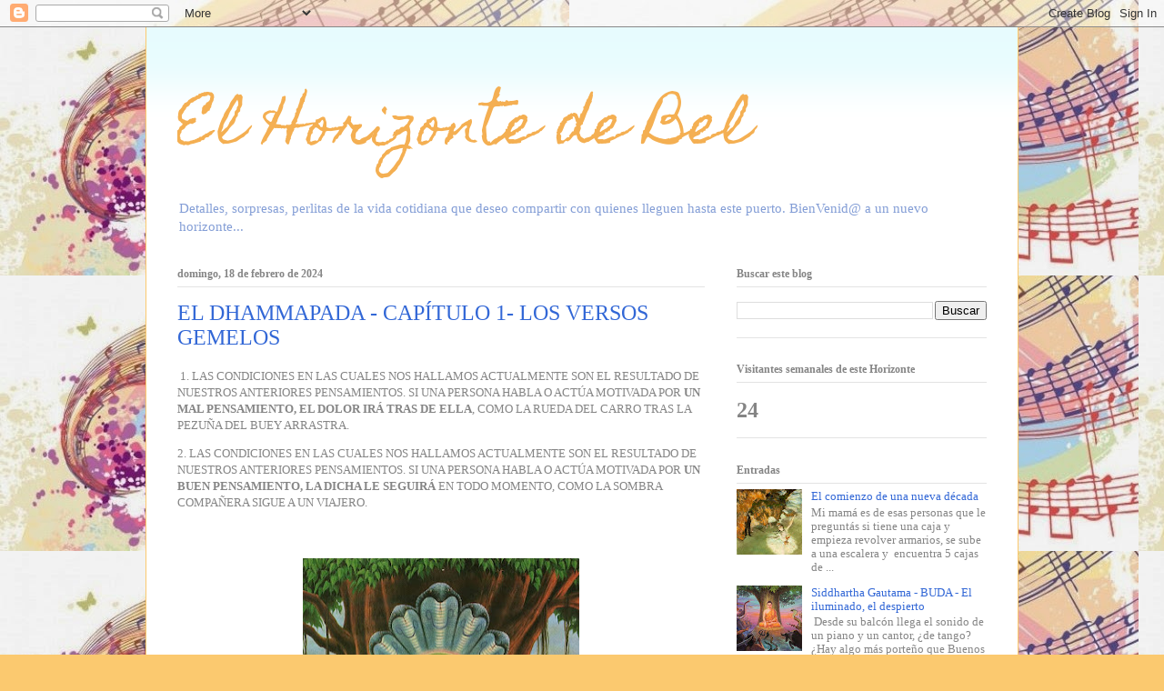

--- FILE ---
content_type: text/html; charset=UTF-8
request_url: https://elhorizontedebel.blogspot.com/2024/02/
body_size: 17236
content:
<!DOCTYPE html>
<html class='v2' dir='ltr' lang='es'>
<head>
<link href='https://www.blogger.com/static/v1/widgets/335934321-css_bundle_v2.css' rel='stylesheet' type='text/css'/>
<meta content='width=1100' name='viewport'/>
<meta content='text/html; charset=UTF-8' http-equiv='Content-Type'/>
<meta content='blogger' name='generator'/>
<link href='https://elhorizontedebel.blogspot.com/favicon.ico' rel='icon' type='image/x-icon'/>
<link href='http://elhorizontedebel.blogspot.com/2024/02/' rel='canonical'/>
<link rel="alternate" type="application/atom+xml" title="El Horizonte de Bel - Atom" href="https://elhorizontedebel.blogspot.com/feeds/posts/default" />
<link rel="alternate" type="application/rss+xml" title="El Horizonte de Bel - RSS" href="https://elhorizontedebel.blogspot.com/feeds/posts/default?alt=rss" />
<link rel="service.post" type="application/atom+xml" title="El Horizonte de Bel - Atom" href="https://www.blogger.com/feeds/2149432514009297047/posts/default" />
<!--Can't find substitution for tag [blog.ieCssRetrofitLinks]-->
<meta content='http://elhorizontedebel.blogspot.com/2024/02/' property='og:url'/>
<meta content='El Horizonte de Bel' property='og:title'/>
<meta content='Detalles, sorpresas, perlitas de la vida cotidiana que deseo compartir con quienes lleguen hasta este puerto. BienVenid@ a un nuevo horizonte...' property='og:description'/>
<title>El Horizonte de Bel: febrero 2024</title>
<style type='text/css'>@font-face{font-family:'Homemade Apple';font-style:normal;font-weight:400;font-display:swap;src:url(//fonts.gstatic.com/s/homemadeapple/v24/Qw3EZQFXECDrI2q789EKQZJob0x6XHgOiJM6.woff2)format('woff2');unicode-range:U+0000-00FF,U+0131,U+0152-0153,U+02BB-02BC,U+02C6,U+02DA,U+02DC,U+0304,U+0308,U+0329,U+2000-206F,U+20AC,U+2122,U+2191,U+2193,U+2212,U+2215,U+FEFF,U+FFFD;}</style>
<style id='page-skin-1' type='text/css'><!--
/*
-----------------------------------------------
Blogger Template Style
Name:     Ethereal
Designer: Jason Morrow
URL:      jasonmorrow.etsy.com
----------------------------------------------- */
/* Content
----------------------------------------------- */
body {
font: normal normal 13px Georgia, Utopia, 'Palatino Linotype', Palatino, serif;
color: #858585;
background: #fbc96f url(//3.bp.blogspot.com/-GkRbqPJiNV0/VTecWuzHODI/AAAAAAAACKw/K950PtR_CRk/s0/notas.jpg) repeat scroll top left;
}
html body .content-outer {
min-width: 0;
max-width: 100%;
width: 100%;
}
a:link {
text-decoration: none;
color: #3267d6;
}
a:visited {
text-decoration: none;
color: #9a61b8;
}
a:hover {
text-decoration: underline;
color: #3267d6;
}
.main-inner {
padding-top: 15px;
}
.body-fauxcolumn-outer {
background: transparent none repeat-x scroll top center;
}
.content-fauxcolumns .fauxcolumn-inner {
background: #ffffff url(//www.blogblog.com/1kt/ethereal/bird-2toned-blue-fade.png) repeat-x scroll top left;
border-left: 1px solid #fbc96f;
border-right: 1px solid #fbc96f;
}
/* Flexible Background
----------------------------------------------- */
.content-fauxcolumn-outer .fauxborder-left {
width: 100%;
padding-left: 300px;
margin-left: -300px;
background-color: transparent;
background-image: none;
background-repeat: no-repeat;
background-position: left top;
}
.content-fauxcolumn-outer .fauxborder-right {
margin-right: -299px;
width: 299px;
background-color: transparent;
background-image: none;
background-repeat: no-repeat;
background-position: right top;
}
/* Columns
----------------------------------------------- */
.content-inner {
padding: 0;
}
/* Header
----------------------------------------------- */
.header-inner {
padding: 27px 0 3px;
}
.header-inner .section {
margin: 0 35px;
}
.Header h1 {
font: normal normal 60px Homemade Apple;
color: #f4af52;
}
.Header h1 a {
color: #f4af52;
}
.Header .description {
font-size: 115%;
color: #849ed6;
}
.header-inner .Header .titlewrapper,
.header-inner .Header .descriptionwrapper {
padding-left: 0;
padding-right: 0;
margin-bottom: 0;
}
/* Tabs
----------------------------------------------- */
.tabs-outer {
position: relative;
background: transparent;
}
.tabs-cap-top, .tabs-cap-bottom {
position: absolute;
width: 100%;
}
.tabs-cap-bottom {
bottom: 0;
}
.tabs-inner {
padding: 0;
}
.tabs-inner .section {
margin: 0 35px;
}
*+html body .tabs-inner .widget li {
padding: 1px;
}
.PageList {
border-bottom: 1px solid #fbc96f;
}
.tabs-inner .widget li.selected a,
.tabs-inner .widget li a:hover {
position: relative;
-moz-border-radius-topleft: 5px;
-moz-border-radius-topright: 5px;
-webkit-border-top-left-radius: 5px;
-webkit-border-top-right-radius: 5px;
-goog-ms-border-top-left-radius: 5px;
-goog-ms-border-top-right-radius: 5px;
border-top-left-radius: 5px;
border-top-right-radius: 5px;
background: #ffec99 none ;
color: #ffffff;
}
.tabs-inner .widget li a {
display: inline-block;
margin: 0;
margin-right: 1px;
padding: .65em 1.5em;
font: normal normal 12px Georgia, Utopia, 'Palatino Linotype', Palatino, serif;
color: #858585;
background-color: #feffd7;
-moz-border-radius-topleft: 5px;
-moz-border-radius-topright: 5px;
-webkit-border-top-left-radius: 5px;
-webkit-border-top-right-radius: 5px;
-goog-ms-border-top-left-radius: 5px;
-goog-ms-border-top-right-radius: 5px;
border-top-left-radius: 5px;
border-top-right-radius: 5px;
}
/* Headings
----------------------------------------------- */
h2 {
font: normal bold 12px Georgia, Utopia, 'Palatino Linotype', Palatino, serif;
color: #858585;
}
/* Widgets
----------------------------------------------- */
.main-inner .column-left-inner {
padding: 0 0 0 20px;
}
.main-inner .column-left-inner .section {
margin-right: 0;
}
.main-inner .column-right-inner {
padding: 0 20px 0 0;
}
.main-inner .column-right-inner .section {
margin-left: 0;
}
.main-inner .section {
padding: 0;
}
.main-inner .widget {
padding: 0 0 15px;
margin: 20px 0;
border-bottom: 1px solid #e3e3e3;
}
.main-inner .widget h2 {
margin: 0;
padding: .6em 0 .5em;
}
.footer-inner .widget h2 {
padding: 0 0 .4em;
}
.main-inner .widget h2 + div, .footer-inner .widget h2 + div {
padding-top: 15px;
}
.main-inner .widget .widget-content {
margin: 0;
padding: 15px 0 0;
}
.main-inner .widget ul, .main-inner .widget #ArchiveList ul.flat {
margin: -15px -15px -15px;
padding: 0;
list-style: none;
}
.main-inner .sidebar .widget h2 {
border-bottom: 1px solid #e3e3e3;
}
.main-inner .widget #ArchiveList {
margin: -15px 0 0;
}
.main-inner .widget ul li, .main-inner .widget #ArchiveList ul.flat li {
padding: .5em 15px;
text-indent: 0;
}
.main-inner .widget #ArchiveList ul li {
padding-top: .25em;
padding-bottom: .25em;
}
.main-inner .widget ul li:first-child, .main-inner .widget #ArchiveList ul.flat li:first-child {
border-top: none;
}
.main-inner .widget ul li:last-child, .main-inner .widget #ArchiveList ul.flat li:last-child {
border-bottom: none;
}
.main-inner .widget .post-body ul {
padding: 0 2.5em;
margin: .5em 0;
list-style: disc;
}
.main-inner .widget .post-body ul li {
padding: 0.25em 0;
margin-bottom: .25em;
color: #858585;
border: none;
}
.footer-inner .widget ul {
padding: 0;
list-style: none;
}
.widget .zippy {
color: #d6d6d6;
}
/* Posts
----------------------------------------------- */
.main.section {
margin: 0 20px;
}
body .main-inner .Blog {
padding: 0;
background-color: transparent;
border: none;
}
.main-inner .widget h2.date-header {
border-bottom: 1px solid #e3e3e3;
}
.date-outer {
position: relative;
margin: 15px 0 20px;
}
.date-outer:first-child {
margin-top: 0;
}
.date-posts {
clear: both;
}
.post-outer, .inline-ad {
border-bottom: 1px solid #e3e3e3;
padding: 30px 0;
}
.post-outer {
padding-bottom: 10px;
}
.post-outer:first-child {
padding-top: 0;
border-top: none;
}
.post-outer:last-child, .inline-ad:last-child {
border-bottom: none;
}
.post-body img {
padding: 8px;
}
h3.post-title, h4 {
font: normal normal 24px Georgia, Utopia, 'Palatino Linotype', Palatino, serif;
color: #3267d6;
}
h3.post-title a {
font: normal normal 24px Georgia, Utopia, 'Palatino Linotype', Palatino, serif;
color: #3267d6;
text-decoration: none;
}
h3.post-title a:hover {
color: #3267d6;
text-decoration: underline;
}
.post-header {
margin: 0 0 1.5em;
}
.post-body {
line-height: 1.4;
}
.post-footer {
margin: 1.5em 0 0;
}
#blog-pager {
padding: 15px;
}
.blog-feeds, .post-feeds {
margin: 1em 0;
text-align: center;
}
.post-outer .comments {
margin-top: 2em;
}
/* Comments
----------------------------------------------- */
.comments .comments-content .icon.blog-author {
background-repeat: no-repeat;
background-image: url([data-uri]);
}
.comments .comments-content .loadmore a {
background: #ffffff url(//www.blogblog.com/1kt/ethereal/bird-2toned-blue-fade.png) repeat-x scroll top left;
}
.comments .comments-content .loadmore a {
border-top: 1px solid #e3e3e3;
border-bottom: 1px solid #e3e3e3;
}
.comments .comment-thread.inline-thread {
background: #ffffff url(//www.blogblog.com/1kt/ethereal/bird-2toned-blue-fade.png) repeat-x scroll top left;
}
.comments .continue {
border-top: 2px solid #e3e3e3;
}
/* Footer
----------------------------------------------- */
.footer-inner {
padding: 30px 0;
overflow: hidden;
}
/* Mobile
----------------------------------------------- */
body.mobile  {
background-size: auto
}
.mobile .body-fauxcolumn-outer {
background: ;
}
.mobile .content-fauxcolumns .fauxcolumn-inner {
opacity: 0.75;
}
.mobile .content-fauxcolumn-outer .fauxborder-right {
margin-right: 0;
}
.mobile-link-button {
background-color: #ffec99;
}
.mobile-link-button a:link, .mobile-link-button a:visited {
color: #ffffff;
}
.mobile-index-contents {
color: #444444;
}
.mobile .body-fauxcolumn-outer {
background-size: 100% auto;
}
.mobile .mobile-date-outer {
border-bottom: transparent;
}
.mobile .PageList {
border-bottom: none;
}
.mobile .tabs-inner .section {
margin: 0;
}
.mobile .tabs-inner .PageList .widget-content {
background: #ffec99 none;
color: #ffffff;
}
.mobile .tabs-inner .PageList .widget-content .pagelist-arrow {
border-left: 1px solid #ffffff;
}
.mobile .footer-inner {
overflow: visible;
}
body.mobile .AdSense {
margin: 0 -10px;
}

--></style>
<style id='template-skin-1' type='text/css'><!--
body {
min-width: 960px;
}
.content-outer, .content-fauxcolumn-outer, .region-inner {
min-width: 960px;
max-width: 960px;
_width: 960px;
}
.main-inner .columns {
padding-left: 0;
padding-right: 310px;
}
.main-inner .fauxcolumn-center-outer {
left: 0;
right: 310px;
/* IE6 does not respect left and right together */
_width: expression(this.parentNode.offsetWidth -
parseInt("0") -
parseInt("310px") + 'px');
}
.main-inner .fauxcolumn-left-outer {
width: 0;
}
.main-inner .fauxcolumn-right-outer {
width: 310px;
}
.main-inner .column-left-outer {
width: 0;
right: 100%;
margin-left: -0;
}
.main-inner .column-right-outer {
width: 310px;
margin-right: -310px;
}
#layout {
min-width: 0;
}
#layout .content-outer {
min-width: 0;
width: 800px;
}
#layout .region-inner {
min-width: 0;
width: auto;
}
body#layout div.add_widget {
padding: 8px;
}
body#layout div.add_widget a {
margin-left: 32px;
}
--></style>
<style>
    body {background-image:url(\/\/3.bp.blogspot.com\/-GkRbqPJiNV0\/VTecWuzHODI\/AAAAAAAACKw\/K950PtR_CRk\/s0\/notas.jpg);}
    
@media (max-width: 200px) { body {background-image:url(\/\/3.bp.blogspot.com\/-GkRbqPJiNV0\/VTecWuzHODI\/AAAAAAAACKw\/K950PtR_CRk\/w200\/notas.jpg);}}
@media (max-width: 400px) and (min-width: 201px) { body {background-image:url(\/\/3.bp.blogspot.com\/-GkRbqPJiNV0\/VTecWuzHODI\/AAAAAAAACKw\/K950PtR_CRk\/w400\/notas.jpg);}}
@media (max-width: 800px) and (min-width: 401px) { body {background-image:url(\/\/3.bp.blogspot.com\/-GkRbqPJiNV0\/VTecWuzHODI\/AAAAAAAACKw\/K950PtR_CRk\/w800\/notas.jpg);}}
@media (max-width: 1200px) and (min-width: 801px) { body {background-image:url(\/\/3.bp.blogspot.com\/-GkRbqPJiNV0\/VTecWuzHODI\/AAAAAAAACKw\/K950PtR_CRk\/w1200\/notas.jpg);}}
/* Last tag covers anything over one higher than the previous max-size cap. */
@media (min-width: 1201px) { body {background-image:url(\/\/3.bp.blogspot.com\/-GkRbqPJiNV0\/VTecWuzHODI\/AAAAAAAACKw\/K950PtR_CRk\/w1600\/notas.jpg);}}
  </style>
<link href='https://www.blogger.com/dyn-css/authorization.css?targetBlogID=2149432514009297047&amp;zx=ff56f4fd-39be-4311-979f-4952169f0bc8' media='none' onload='if(media!=&#39;all&#39;)media=&#39;all&#39;' rel='stylesheet'/><noscript><link href='https://www.blogger.com/dyn-css/authorization.css?targetBlogID=2149432514009297047&amp;zx=ff56f4fd-39be-4311-979f-4952169f0bc8' rel='stylesheet'/></noscript>
<meta name='google-adsense-platform-account' content='ca-host-pub-1556223355139109'/>
<meta name='google-adsense-platform-domain' content='blogspot.com'/>

</head>
<body class='loading variant-hummingBirds2'>
<div class='navbar section' id='navbar' name='Barra de navegación'><div class='widget Navbar' data-version='1' id='Navbar1'><script type="text/javascript">
    function setAttributeOnload(object, attribute, val) {
      if(window.addEventListener) {
        window.addEventListener('load',
          function(){ object[attribute] = val; }, false);
      } else {
        window.attachEvent('onload', function(){ object[attribute] = val; });
      }
    }
  </script>
<div id="navbar-iframe-container"></div>
<script type="text/javascript" src="https://apis.google.com/js/platform.js"></script>
<script type="text/javascript">
      gapi.load("gapi.iframes:gapi.iframes.style.bubble", function() {
        if (gapi.iframes && gapi.iframes.getContext) {
          gapi.iframes.getContext().openChild({
              url: 'https://www.blogger.com/navbar/2149432514009297047?origin\x3dhttps://elhorizontedebel.blogspot.com',
              where: document.getElementById("navbar-iframe-container"),
              id: "navbar-iframe"
          });
        }
      });
    </script><script type="text/javascript">
(function() {
var script = document.createElement('script');
script.type = 'text/javascript';
script.src = '//pagead2.googlesyndication.com/pagead/js/google_top_exp.js';
var head = document.getElementsByTagName('head')[0];
if (head) {
head.appendChild(script);
}})();
</script>
</div></div>
<div class='body-fauxcolumns'>
<div class='fauxcolumn-outer body-fauxcolumn-outer'>
<div class='cap-top'>
<div class='cap-left'></div>
<div class='cap-right'></div>
</div>
<div class='fauxborder-left'>
<div class='fauxborder-right'></div>
<div class='fauxcolumn-inner'>
</div>
</div>
<div class='cap-bottom'>
<div class='cap-left'></div>
<div class='cap-right'></div>
</div>
</div>
</div>
<div class='content'>
<div class='content-fauxcolumns'>
<div class='fauxcolumn-outer content-fauxcolumn-outer'>
<div class='cap-top'>
<div class='cap-left'></div>
<div class='cap-right'></div>
</div>
<div class='fauxborder-left'>
<div class='fauxborder-right'></div>
<div class='fauxcolumn-inner'>
</div>
</div>
<div class='cap-bottom'>
<div class='cap-left'></div>
<div class='cap-right'></div>
</div>
</div>
</div>
<div class='content-outer'>
<div class='content-cap-top cap-top'>
<div class='cap-left'></div>
<div class='cap-right'></div>
</div>
<div class='fauxborder-left content-fauxborder-left'>
<div class='fauxborder-right content-fauxborder-right'></div>
<div class='content-inner'>
<header>
<div class='header-outer'>
<div class='header-cap-top cap-top'>
<div class='cap-left'></div>
<div class='cap-right'></div>
</div>
<div class='fauxborder-left header-fauxborder-left'>
<div class='fauxborder-right header-fauxborder-right'></div>
<div class='region-inner header-inner'>
<div class='header section' id='header' name='Cabecera'><div class='widget Header' data-version='1' id='Header1'>
<div id='header-inner'>
<div class='titlewrapper'>
<h1 class='title'>
<a href='https://elhorizontedebel.blogspot.com/'>
El Horizonte de Bel
</a>
</h1>
</div>
<div class='descriptionwrapper'>
<p class='description'><span>Detalles, sorpresas, perlitas de la vida cotidiana que deseo compartir con quienes lleguen hasta este puerto. BienVenid@ a un nuevo horizonte...</span></p>
</div>
</div>
</div></div>
</div>
</div>
<div class='header-cap-bottom cap-bottom'>
<div class='cap-left'></div>
<div class='cap-right'></div>
</div>
</div>
</header>
<div class='tabs-outer'>
<div class='tabs-cap-top cap-top'>
<div class='cap-left'></div>
<div class='cap-right'></div>
</div>
<div class='fauxborder-left tabs-fauxborder-left'>
<div class='fauxborder-right tabs-fauxborder-right'></div>
<div class='region-inner tabs-inner'>
<div class='tabs no-items section' id='crosscol' name='Multicolumnas'></div>
<div class='tabs no-items section' id='crosscol-overflow' name='Cross-Column 2'></div>
</div>
</div>
<div class='tabs-cap-bottom cap-bottom'>
<div class='cap-left'></div>
<div class='cap-right'></div>
</div>
</div>
<div class='main-outer'>
<div class='main-cap-top cap-top'>
<div class='cap-left'></div>
<div class='cap-right'></div>
</div>
<div class='fauxborder-left main-fauxborder-left'>
<div class='fauxborder-right main-fauxborder-right'></div>
<div class='region-inner main-inner'>
<div class='columns fauxcolumns'>
<div class='fauxcolumn-outer fauxcolumn-center-outer'>
<div class='cap-top'>
<div class='cap-left'></div>
<div class='cap-right'></div>
</div>
<div class='fauxborder-left'>
<div class='fauxborder-right'></div>
<div class='fauxcolumn-inner'>
</div>
</div>
<div class='cap-bottom'>
<div class='cap-left'></div>
<div class='cap-right'></div>
</div>
</div>
<div class='fauxcolumn-outer fauxcolumn-left-outer'>
<div class='cap-top'>
<div class='cap-left'></div>
<div class='cap-right'></div>
</div>
<div class='fauxborder-left'>
<div class='fauxborder-right'></div>
<div class='fauxcolumn-inner'>
</div>
</div>
<div class='cap-bottom'>
<div class='cap-left'></div>
<div class='cap-right'></div>
</div>
</div>
<div class='fauxcolumn-outer fauxcolumn-right-outer'>
<div class='cap-top'>
<div class='cap-left'></div>
<div class='cap-right'></div>
</div>
<div class='fauxborder-left'>
<div class='fauxborder-right'></div>
<div class='fauxcolumn-inner'>
</div>
</div>
<div class='cap-bottom'>
<div class='cap-left'></div>
<div class='cap-right'></div>
</div>
</div>
<!-- corrects IE6 width calculation -->
<div class='columns-inner'>
<div class='column-center-outer'>
<div class='column-center-inner'>
<div class='main section' id='main' name='Principal'><div class='widget Blog' data-version='1' id='Blog1'>
<div class='blog-posts hfeed'>

          <div class="date-outer">
        
<h2 class='date-header'><span>domingo, 18 de febrero de 2024</span></h2>

          <div class="date-posts">
        
<div class='post-outer'>
<div class='post hentry uncustomized-post-template' itemprop='blogPost' itemscope='itemscope' itemtype='http://schema.org/BlogPosting'>
<meta content='https://blogger.googleusercontent.com/img/b/R29vZ2xl/AVvXsEjrmQkhoHbDlkziw8Ip82ygRVbRhzfPx8d9T6515Gpeu4QeLkR0-mHNUC1gXvNZAwZ8p30F6YapAnPj6PeK9l1NuJdLTh2n4CrFU_VpIAIiC7eo2I6EXAALNjMiMxLO1UCWVMuTWu_E4d8jYmSHDoB2G5MajqfAVfgefq5AfU_-MvDwHQQrh5-rwrVt_h0/w304-h475/BUDA.jpg' itemprop='image_url'/>
<meta content='2149432514009297047' itemprop='blogId'/>
<meta content='1523449710262526066' itemprop='postId'/>
<a name='1523449710262526066'></a>
<h3 class='post-title entry-title' itemprop='name'>
<a href='https://elhorizontedebel.blogspot.com/2024/02/el-dhammapada-capitulo-1-los-versos.html'>EL DHAMMAPADA - CAPÍTULO 1- LOS VERSOS GEMELOS</a>
</h3>
<div class='post-header'>
<div class='post-header-line-1'></div>
</div>
<div class='post-body entry-content' id='post-body-1523449710262526066' itemprop='description articleBody'>
<p>&nbsp;1. LAS CONDICIONES EN LAS CUALES NOS HALLAMOS ACTUALMENTE SON EL RESULTADO DE NUESTROS ANTERIORES PENSAMIENTOS. SI UNA PERSONA HABLA O ACTÚA MOTIVADA POR<b> UN MAL PENSAMIENTO, EL DOLOR IRÁ TRAS DE ELLA</b>, COMO LA RUEDA DEL CARRO TRAS LA PEZUÑA DEL BUEY ARRASTRA.</p><p>2. LAS CONDICIONES EN LAS CUALES NOS HALLAMOS ACTUALMENTE SON EL RESULTADO 
DE NUESTROS ANTERIORES PENSAMIENTOS. SI UNA PERSONA HABLA O ACTÚA 
MOTIVADA POR <b>UN BUEN PENSAMIENTO, LA DICHA LE SEGUIRÁ</b> EN TODO MOMENTO, COMO LA SOMBRA COMPAÑERA SIGUE A UN VIAJERO.</p><p>&nbsp; </p><div class="separator" style="clear: both; text-align: center;"><a href="https://blogger.googleusercontent.com/img/b/R29vZ2xl/AVvXsEjrmQkhoHbDlkziw8Ip82ygRVbRhzfPx8d9T6515Gpeu4QeLkR0-mHNUC1gXvNZAwZ8p30F6YapAnPj6PeK9l1NuJdLTh2n4CrFU_VpIAIiC7eo2I6EXAALNjMiMxLO1UCWVMuTWu_E4d8jYmSHDoB2G5MajqfAVfgefq5AfU_-MvDwHQQrh5-rwrVt_h0/s1246/BUDA.jpg" imageanchor="1" style="margin-left: 1em; margin-right: 1em;"><img border="0" data-original-height="1246" data-original-width="800" height="475" src="https://blogger.googleusercontent.com/img/b/R29vZ2xl/AVvXsEjrmQkhoHbDlkziw8Ip82ygRVbRhzfPx8d9T6515Gpeu4QeLkR0-mHNUC1gXvNZAwZ8p30F6YapAnPj6PeK9l1NuJdLTh2n4CrFU_VpIAIiC7eo2I6EXAALNjMiMxLO1UCWVMuTWu_E4d8jYmSHDoB2G5MajqfAVfgefq5AfU_-MvDwHQQrh5-rwrVt_h0/w304-h475/BUDA.jpg" width="304" /></a></div><br /><br /><p></p>
<div style='clear: both;'></div>
</div>
<div class='post-footer'>
<div class='post-footer-line post-footer-line-1'>
<span class='post-author vcard'>
Publicado por
<span class='fn' itemprop='author' itemscope='itemscope' itemtype='http://schema.org/Person'>
<meta content='https://www.blogger.com/profile/13247137028080783650' itemprop='url'/>
<a class='g-profile' href='https://www.blogger.com/profile/13247137028080783650' rel='author' title='author profile'>
<span itemprop='name'>Bel Vaucelles</span>
</a>
</span>
</span>
<span class='post-timestamp'>
en
<meta content='http://elhorizontedebel.blogspot.com/2024/02/el-dhammapada-capitulo-1-los-versos.html' itemprop='url'/>
<a class='timestamp-link' href='https://elhorizontedebel.blogspot.com/2024/02/el-dhammapada-capitulo-1-los-versos.html' rel='bookmark' title='permanent link'><abbr class='published' itemprop='datePublished' title='2024-02-18T09:02:00-08:00'>9:02</abbr></a>
</span>
<span class='post-comment-link'>
<a class='comment-link' href='https://elhorizontedebel.blogspot.com/2024/02/el-dhammapada-capitulo-1-los-versos.html#comment-form' onclick=''>
No hay comentarios:
  </a>
</span>
<span class='post-icons'>
<span class='item-control blog-admin pid-1460190358'>
<a href='https://www.blogger.com/post-edit.g?blogID=2149432514009297047&postID=1523449710262526066&from=pencil' title='Editar entrada'>
<img alt='' class='icon-action' height='18' src='https://resources.blogblog.com/img/icon18_edit_allbkg.gif' width='18'/>
</a>
</span>
</span>
<div class='post-share-buttons goog-inline-block'>
<a class='goog-inline-block share-button sb-email' href='https://www.blogger.com/share-post.g?blogID=2149432514009297047&postID=1523449710262526066&target=email' target='_blank' title='Enviar por correo electrónico'><span class='share-button-link-text'>Enviar por correo electrónico</span></a><a class='goog-inline-block share-button sb-blog' href='https://www.blogger.com/share-post.g?blogID=2149432514009297047&postID=1523449710262526066&target=blog' onclick='window.open(this.href, "_blank", "height=270,width=475"); return false;' target='_blank' title='Escribe un blog'><span class='share-button-link-text'>Escribe un blog</span></a><a class='goog-inline-block share-button sb-twitter' href='https://www.blogger.com/share-post.g?blogID=2149432514009297047&postID=1523449710262526066&target=twitter' target='_blank' title='Compartir en X'><span class='share-button-link-text'>Compartir en X</span></a><a class='goog-inline-block share-button sb-facebook' href='https://www.blogger.com/share-post.g?blogID=2149432514009297047&postID=1523449710262526066&target=facebook' onclick='window.open(this.href, "_blank", "height=430,width=640"); return false;' target='_blank' title='Compartir con Facebook'><span class='share-button-link-text'>Compartir con Facebook</span></a><a class='goog-inline-block share-button sb-pinterest' href='https://www.blogger.com/share-post.g?blogID=2149432514009297047&postID=1523449710262526066&target=pinterest' target='_blank' title='Compartir en Pinterest'><span class='share-button-link-text'>Compartir en Pinterest</span></a>
</div>
</div>
<div class='post-footer-line post-footer-line-2'>
<span class='post-labels'>
</span>
</div>
<div class='post-footer-line post-footer-line-3'>
<span class='post-location'>
</span>
</div>
</div>
</div>
</div>

          </div></div>
        

          <div class="date-outer">
        
<h2 class='date-header'><span>martes, 13 de febrero de 2024</span></h2>

          <div class="date-posts">
        
<div class='post-outer'>
<div class='post hentry uncustomized-post-template' itemprop='blogPost' itemscope='itemscope' itemtype='http://schema.org/BlogPosting'>
<meta content='https://blogger.googleusercontent.com/img/b/R29vZ2xl/AVvXsEgTVY6Vxjzz1PXI7f4sAA-MjVqkXuWmXUGK4EbxWwVZhSZeHMGd_2gcoTYjCqj90IcyHV8bvqZZ9OYr_ggsB1G9uL0sHGczGwjxi3zd58jKjtx5AXBYDpBxqt2EeAeyw29F0qDiGRzpKyC2sSszxKv2tje7u1UjUVBOdxzMF86w7QOZMIxQDCKEteLSkc8/w423-h586/BUDA.jpg' itemprop='image_url'/>
<meta content='2149432514009297047' itemprop='blogId'/>
<meta content='739112119711572777' itemprop='postId'/>
<a name='739112119711572777'></a>
<h3 class='post-title entry-title' itemprop='name'>
<a href='https://elhorizontedebel.blogspot.com/2024/02/sagga-el-plano-de-la-bienaventuranza.html'>SAGGA: EL PLANO DE LA BIENAVENTURANZA</a>
</h3>
<div class='post-header'>
<div class='post-header-line-1'></div>
</div>
<div class='post-body entry-content' id='post-body-739112119711572777' itemprop='description articleBody'>
<p><span style="font-size: medium;">&nbsp;"Buda afirma que el círculo vicioso del sufrimiento empieza por el hecho 
de no conocer nuestra propia libertad, ya que la ignorancia nos 
condiciona al hecho de sentirnos como entidades separadas, enfrentadas 
contra un universo hostil (...)"<br /><a href="https://sakyagephelling.wordpress.com/budismo-tibetano-barcelona-espana-sakya-02/">https://sakyagephelling.wordpress.com/budismo-tibetano-barcelona-espana-sakya-02/</a></span></p><p><span style="font-size: medium;">&nbsp;</span></p><div class="separator" style="clear: both; text-align: center;"><span style="font-size: medium;"><a href="https://blogger.googleusercontent.com/img/b/R29vZ2xl/AVvXsEgTVY6Vxjzz1PXI7f4sAA-MjVqkXuWmXUGK4EbxWwVZhSZeHMGd_2gcoTYjCqj90IcyHV8bvqZZ9OYr_ggsB1G9uL0sHGczGwjxi3zd58jKjtx5AXBYDpBxqt2EeAeyw29F0qDiGRzpKyC2sSszxKv2tje7u1UjUVBOdxzMF86w7QOZMIxQDCKEteLSkc8/s1160/BUDA.jpg" style="margin-left: 1em; margin-right: 1em;"><img border="0" data-original-height="1160" data-original-width="837" height="586" src="https://blogger.googleusercontent.com/img/b/R29vZ2xl/AVvXsEgTVY6Vxjzz1PXI7f4sAA-MjVqkXuWmXUGK4EbxWwVZhSZeHMGd_2gcoTYjCqj90IcyHV8bvqZZ9OYr_ggsB1G9uL0sHGczGwjxi3zd58jKjtx5AXBYDpBxqt2EeAeyw29F0qDiGRzpKyC2sSszxKv2tje7u1UjUVBOdxzMF86w7QOZMIxQDCKEteLSkc8/w423-h586/BUDA.jpg" width="423" /></a></span></div><span style="font-size: medium;"><br />&nbsp; DHAMMAPADA - CAPÍTULO XIII - EL MUNDO</span><p></p><p><span style="font-size: medium;">VERSO 8. Este mundo es ciego. Muy pocos son los Perfectos que ven con claridad. Como los pájaros que escapan de la red del cazador, así, son muy pocos los que se elevan hacia <span style="color: #2b00fe;">el Estado Bienaventurado*.&nbsp;</span></span></p><p><span style="font-size: medium;"><span style="color: #2b00fe;">*Sagga: el plano de la bienaventuranza.&nbsp;</span></span></p><p><span style="color: #2b00fe; font-size: large;"><u>&nbsp;</u></span><span style="font-size: large;"><u>SAGGA DAWA DÜCHEN</u></span><span style="font-size: large;"><u><br /></u></span></p><p><i><span class="x193iq5w xeuugli x13faqbe x1vvkbs x1xmvt09 x1lliihq x1s928wv xhkezso x1gmr53x x1cpjm7i x1fgarty x1943h6x xudqn12 x3x7a5m x6prxxf xvq8zen xo1l8bm xzsf02u" dir="auto">"Es el momento más auspicioso del año para la tradición Budista. <br /><br /><span class="x3nfvp2 x1j61x8r x1fcty0u xdj266r xhhsvwb xat24cr xgzva0m xxymvpz xlup9mm x1kky2od"><img alt="🌝" class="xz74otr" height="16" src="https://static.xx.fbcdn.net/images/emoji.php/v9/tde/1/16/1f31d.png" width="16" /></span>Coincide con la Luna llena y  se llama <span style="color: #2b00fe;">Sagga </span>Dawa Düchen <br /><br /><span class="x3nfvp2 x1j61x8r x1fcty0u xdj266r xhhsvwb xat24cr xgzva0m xxymvpz xlup9mm x1kky2od"><img alt="&#10024;" class="xz74otr" height="16" src="https://static.xx.fbcdn.net/images/emoji.php/v9/tf4/1/16/2728.png" width="16" /></span>Esta
 es la festividad más sagrada e importante del año para los budistas 
tibetanos pues se celebra el nacimiento, la iluminación  y la muerte del
 Buda Shakyamuni, Siddharta Gautama o el Buda histórico. <br /><br />Se conoce como un mes en el que todos los méritos que se acumulen van a ser grandemente multiplicados  <br /><br /><span class="x3nfvp2 x1j61x8r x1fcty0u xdj266r xhhsvwb xat24cr xgzva0m xxymvpz xlup9mm x1kky2od"><img alt="&#10024;" class="xz74otr" height="16" src="https://static.xx.fbcdn.net/images/emoji.php/v9/tf4/1/16/2728.png" width="16" /></span>Los
 practicantes  todo el mundo hacemos  un esfuerzo adicional en la 
práctica del Dharma, la generosidad y la compasión para acumular mayores
 méritos y purificar el karma negativo<br /><br /><span class="x3nfvp2 x1j61x8r x1fcty0u xdj266r xhhsvwb xat24cr xgzva0m xxymvpz xlup9mm x1kky2od"><img alt="&#9784;&#65039;" class="xz74otr" height="16" src="https://static.xx.fbcdn.net/images/emoji.php/v9/t52/1/16/2638.png" width="16" /></span>Además de recordar al Buda y sus enseñanzas, el objetivo principal del festival es meditar.<span class="x3nfvp2 x1j61x8r x1fcty0u xdj266r xhhsvwb xat24cr xgzva0m xxymvpz xlup9mm x1kky2od"><img alt="🧘🏻" class="xz74otr" height="16" src="https://static.xx.fbcdn.net/images/emoji.php/v9/ta0/1/16/1f9d8_1f3fb.png" width="16" /></span></span><span style="color: #2b00fe;">"<br /><a href="https://www.facebook.com/ConscienciaUnica/photos/a.908648426290918/1076798169475942/?type=3&amp;paipv=0&amp;eav=AfaSF619wNloM3cjKVku8JEFP36_sYsHGOwJtt5jWPw2-SgJsowcDW-izXrOPu-uyEg&amp;_rdr">https://www.facebook.com/ConscienciaUnica</a><br /></span></i></p>
<div style='clear: both;'></div>
</div>
<div class='post-footer'>
<div class='post-footer-line post-footer-line-1'>
<span class='post-author vcard'>
Publicado por
<span class='fn' itemprop='author' itemscope='itemscope' itemtype='http://schema.org/Person'>
<meta content='https://www.blogger.com/profile/13247137028080783650' itemprop='url'/>
<a class='g-profile' href='https://www.blogger.com/profile/13247137028080783650' rel='author' title='author profile'>
<span itemprop='name'>Bel Vaucelles</span>
</a>
</span>
</span>
<span class='post-timestamp'>
en
<meta content='http://elhorizontedebel.blogspot.com/2024/02/sagga-el-plano-de-la-bienaventuranza.html' itemprop='url'/>
<a class='timestamp-link' href='https://elhorizontedebel.blogspot.com/2024/02/sagga-el-plano-de-la-bienaventuranza.html' rel='bookmark' title='permanent link'><abbr class='published' itemprop='datePublished' title='2024-02-13T05:46:00-08:00'>5:46</abbr></a>
</span>
<span class='post-comment-link'>
<a class='comment-link' href='https://elhorizontedebel.blogspot.com/2024/02/sagga-el-plano-de-la-bienaventuranza.html#comment-form' onclick=''>
No hay comentarios:
  </a>
</span>
<span class='post-icons'>
<span class='item-control blog-admin pid-1460190358'>
<a href='https://www.blogger.com/post-edit.g?blogID=2149432514009297047&postID=739112119711572777&from=pencil' title='Editar entrada'>
<img alt='' class='icon-action' height='18' src='https://resources.blogblog.com/img/icon18_edit_allbkg.gif' width='18'/>
</a>
</span>
</span>
<div class='post-share-buttons goog-inline-block'>
<a class='goog-inline-block share-button sb-email' href='https://www.blogger.com/share-post.g?blogID=2149432514009297047&postID=739112119711572777&target=email' target='_blank' title='Enviar por correo electrónico'><span class='share-button-link-text'>Enviar por correo electrónico</span></a><a class='goog-inline-block share-button sb-blog' href='https://www.blogger.com/share-post.g?blogID=2149432514009297047&postID=739112119711572777&target=blog' onclick='window.open(this.href, "_blank", "height=270,width=475"); return false;' target='_blank' title='Escribe un blog'><span class='share-button-link-text'>Escribe un blog</span></a><a class='goog-inline-block share-button sb-twitter' href='https://www.blogger.com/share-post.g?blogID=2149432514009297047&postID=739112119711572777&target=twitter' target='_blank' title='Compartir en X'><span class='share-button-link-text'>Compartir en X</span></a><a class='goog-inline-block share-button sb-facebook' href='https://www.blogger.com/share-post.g?blogID=2149432514009297047&postID=739112119711572777&target=facebook' onclick='window.open(this.href, "_blank", "height=430,width=640"); return false;' target='_blank' title='Compartir con Facebook'><span class='share-button-link-text'>Compartir con Facebook</span></a><a class='goog-inline-block share-button sb-pinterest' href='https://www.blogger.com/share-post.g?blogID=2149432514009297047&postID=739112119711572777&target=pinterest' target='_blank' title='Compartir en Pinterest'><span class='share-button-link-text'>Compartir en Pinterest</span></a>
</div>
</div>
<div class='post-footer-line post-footer-line-2'>
<span class='post-labels'>
</span>
</div>
<div class='post-footer-line post-footer-line-3'>
<span class='post-location'>
</span>
</div>
</div>
</div>
</div>

          </div></div>
        

          <div class="date-outer">
        
<h2 class='date-header'><span>domingo, 11 de febrero de 2024</span></h2>

          <div class="date-posts">
        
<div class='post-outer'>
<div class='post hentry uncustomized-post-template' itemprop='blogPost' itemscope='itemscope' itemtype='http://schema.org/BlogPosting'>
<meta content='https://blogger.googleusercontent.com/img/b/R29vZ2xl/[base64]/w551-h369/SAMSARA.jpg' itemprop='image_url'/>
<meta content='2149432514009297047' itemprop='blogId'/>
<meta content='4876078414090063363' itemprop='postId'/>
<a name='4876078414090063363'></a>
<h3 class='post-title entry-title' itemprop='name'>
<a href='https://elhorizontedebel.blogspot.com/2024/02/samsara.html'>SAMSARA </a>
</h3>
<div class='post-header'>
<div class='post-header-line-1'></div>
</div>
<div class='post-body entry-content' id='post-body-4876078414090063363' itemprop='description articleBody'>
<p style="text-align: justify;">"En el centro del mandala, lo que 
mantiene corriendo el samsara, aparecen tres animales que representan 
los tres venenos de la mente. El cerdo simboliza la ignorancia, el gallo
 o ave la ambición y la serpiente el enojo. Son estas emociones y sus 
derivados -creando también una cadena de interdependencia o "nidana" que
 se muestra en las capas exteriores-&nbsp;lo que nos mantiene corriendo en 
círculos, de encarnación en encarnación, en un desolador laberinto que 
puede durar infinitamente si no madura la sabiduría en nosotros.</p><p>

El budismo enseña que la posición intermedia del hombre es en realidad privilegiada (...)"</p><p><a href="https://pijamasurf.com/2018/01/entiendes_bien_lo_que_es_el_samsara_este_genial_video_lo_explica/">https://pijamasurf.com/2018/01/entiendes_bien_lo_que_es_el_samsara_este_genial_video_lo_explica/</a><br /></p><p>&nbsp;</p><div class="separator" style="clear: both; text-align: center;"><a href="https://blogger.googleusercontent.com/img/b/R29vZ2xl/[base64]/s602/SAMSARA.jpg" imageanchor="1" style="margin-left: 1em; margin-right: 1em;"><img border="0" data-original-height="402" data-original-width="602" height="369" src="https://blogger.googleusercontent.com/img/b/R29vZ2xl/[base64]/w551-h369/SAMSARA.jpg" width="551" /></a></div><br /><p></p>
<div style='clear: both;'></div>
</div>
<div class='post-footer'>
<div class='post-footer-line post-footer-line-1'>
<span class='post-author vcard'>
Publicado por
<span class='fn' itemprop='author' itemscope='itemscope' itemtype='http://schema.org/Person'>
<meta content='https://www.blogger.com/profile/13247137028080783650' itemprop='url'/>
<a class='g-profile' href='https://www.blogger.com/profile/13247137028080783650' rel='author' title='author profile'>
<span itemprop='name'>Bel Vaucelles</span>
</a>
</span>
</span>
<span class='post-timestamp'>
en
<meta content='http://elhorizontedebel.blogspot.com/2024/02/samsara.html' itemprop='url'/>
<a class='timestamp-link' href='https://elhorizontedebel.blogspot.com/2024/02/samsara.html' rel='bookmark' title='permanent link'><abbr class='published' itemprop='datePublished' title='2024-02-11T17:37:00-08:00'>17:37</abbr></a>
</span>
<span class='post-comment-link'>
<a class='comment-link' href='https://elhorizontedebel.blogspot.com/2024/02/samsara.html#comment-form' onclick=''>
No hay comentarios:
  </a>
</span>
<span class='post-icons'>
<span class='item-control blog-admin pid-1460190358'>
<a href='https://www.blogger.com/post-edit.g?blogID=2149432514009297047&postID=4876078414090063363&from=pencil' title='Editar entrada'>
<img alt='' class='icon-action' height='18' src='https://resources.blogblog.com/img/icon18_edit_allbkg.gif' width='18'/>
</a>
</span>
</span>
<div class='post-share-buttons goog-inline-block'>
<a class='goog-inline-block share-button sb-email' href='https://www.blogger.com/share-post.g?blogID=2149432514009297047&postID=4876078414090063363&target=email' target='_blank' title='Enviar por correo electrónico'><span class='share-button-link-text'>Enviar por correo electrónico</span></a><a class='goog-inline-block share-button sb-blog' href='https://www.blogger.com/share-post.g?blogID=2149432514009297047&postID=4876078414090063363&target=blog' onclick='window.open(this.href, "_blank", "height=270,width=475"); return false;' target='_blank' title='Escribe un blog'><span class='share-button-link-text'>Escribe un blog</span></a><a class='goog-inline-block share-button sb-twitter' href='https://www.blogger.com/share-post.g?blogID=2149432514009297047&postID=4876078414090063363&target=twitter' target='_blank' title='Compartir en X'><span class='share-button-link-text'>Compartir en X</span></a><a class='goog-inline-block share-button sb-facebook' href='https://www.blogger.com/share-post.g?blogID=2149432514009297047&postID=4876078414090063363&target=facebook' onclick='window.open(this.href, "_blank", "height=430,width=640"); return false;' target='_blank' title='Compartir con Facebook'><span class='share-button-link-text'>Compartir con Facebook</span></a><a class='goog-inline-block share-button sb-pinterest' href='https://www.blogger.com/share-post.g?blogID=2149432514009297047&postID=4876078414090063363&target=pinterest' target='_blank' title='Compartir en Pinterest'><span class='share-button-link-text'>Compartir en Pinterest</span></a>
</div>
</div>
<div class='post-footer-line post-footer-line-2'>
<span class='post-labels'>
</span>
</div>
<div class='post-footer-line post-footer-line-3'>
<span class='post-location'>
</span>
</div>
</div>
</div>
</div>

          </div></div>
        

          <div class="date-outer">
        
<h2 class='date-header'><span>martes, 6 de febrero de 2024</span></h2>

          <div class="date-posts">
        
<div class='post-outer'>
<div class='post hentry uncustomized-post-template' itemprop='blogPost' itemscope='itemscope' itemtype='http://schema.org/BlogPosting'>
<meta content='https://blogger.googleusercontent.com/img/b/R29vZ2xl/AVvXsEiO_2VIwjL3LYZf6bNN3g7lq5X47d7Nna6EsGcNBT-96x8oBahlCHO6bwiuapUYZRA-ovIQ-avxXU5nIpim5Z9I7jfdcXe38tZ358M4uvYRtMK0zbGYqIi_56Rp_20xPxoxOF9rBJVlBCsBt4ii_-QOEkUHwMQFzxjTLeiK5Bec9sZmon-kpMX0UdAGgkA/s1600/BUDA.jpg' itemprop='image_url'/>
<meta content='2149432514009297047' itemprop='blogId'/>
<meta content='4867779787997198577' itemprop='postId'/>
<a name='4867779787997198577'></a>
<h3 class='post-title entry-title' itemprop='name'>
<a href='https://elhorizontedebel.blogspot.com/2024/02/dhammapada-capitulo-xi-la-vejez_6.html'>DHAMMAPADA - CAPÍTULO XI - LA VEJEZ</a>
</h3>
<div class='post-header'>
<div class='post-header-line-1'></div>
</div>
<div class='post-body entry-content' id='post-body-4867779787997198577' itemprop='description articleBody'>
<p><b><span style="font-size: medium;"><i>&nbsp;VERSO 5. "Este cuerpo es como una pequeña ciudad. Los huesos forman su estructura interior, la carne, la sangre y la piel, el revestimiento externo. Sus únicos habitantes son la vejez y la muerte, el orgullo* y la hipocresía" </i>(de aquel identificado con el cuerpo ya que pierde la honestidad, la capacidad de aceptación).<br /></span></b></p><p><b><span style="font-size: medium;">*ser arrogante</span></b></p><p><b><span style="font-size: medium;"><i>&nbsp;VERSO 6. Aún los hornamentados carruajes envejecen. También el cuerpo humano llega a la vejez. Pero la enseñanza de los Budhas nunca envejece. Así,<span style="color: #800180;"> la Sabiduría</span>* permanece entre los Sabios y trasciende el tiempo.&nbsp; </i><br /></span></b></p><p><b><span style="font-size: medium;"><span style="color: #800180;">*el estado interno despierto está siempre presente.&nbsp;</span></span></b></p><p><b><span style="font-size: medium;"><span style="color: #800180;">&nbsp;</span></span></b> <br /></p><div class="separator" style="clear: both; text-align: center;"><a href="https://blogger.googleusercontent.com/img/b/R29vZ2xl/AVvXsEiO_2VIwjL3LYZf6bNN3g7lq5X47d7Nna6EsGcNBT-96x8oBahlCHO6bwiuapUYZRA-ovIQ-avxXU5nIpim5Z9I7jfdcXe38tZ358M4uvYRtMK0zbGYqIi_56Rp_20xPxoxOF9rBJVlBCsBt4ii_-QOEkUHwMQFzxjTLeiK5Bec9sZmon-kpMX0UdAGgkA/s300/BUDA.jpg" style="margin-left: 1em; margin-right: 1em;"><img border="0" data-original-height="300" data-original-width="240" height="300" src="https://blogger.googleusercontent.com/img/b/R29vZ2xl/AVvXsEiO_2VIwjL3LYZf6bNN3g7lq5X47d7Nna6EsGcNBT-96x8oBahlCHO6bwiuapUYZRA-ovIQ-avxXU5nIpim5Z9I7jfdcXe38tZ358M4uvYRtMK0zbGYqIi_56Rp_20xPxoxOF9rBJVlBCsBt4ii_-QOEkUHwMQFzxjTLeiK5Bec9sZmon-kpMX0UdAGgkA/s1600/BUDA.jpg" width="240" /></a></div><br /><p></p><p><span>&nbsp;&nbsp; &nbsp;</span>"Estaba sentado en el suelo tratando de meditar, pero los perros del 
pueblo estaban especialmente molestos ese día y no podía concentrarme. 
Mi padre, al darse cuenta de mi frustración, dijo suavemente: &#8220;<i>Amé</i>&#8221;&#8212;un término tibetano de cariño que significa algo así como &#8220;querido&#8221;&#8212;y luego señaló por la ventana a los perros que ladraban.<br /><span>&nbsp;&nbsp; &nbsp;</span>&#8220;&#191;Sabías que&#8221;, dijo, &#8220; la verdadera naturaleza de todos esos perros que 
escuchas ladrar es la misma que la naturaleza de todos los budas?&#8221; Luego
 señaló una estatua de Buda en su altar. &#8220;Y tú también tienes esta 
verdadera naturaleza. Tú, esos perros, el Buda aquí, todos ustedes 
tienen naturaleza búdica. <b><span style="color: #2b00fe;">La única diferencia entre un buda y todos los 
demás es que un buda reconoce su propia naturaleza verdadera</span></b>, mientras 
que todos los seres que sufren en el<b><span style="color: #800180;"> samsara</span> </b>no lo hacen&#8221;.</p><p><a href="https://www.lionsroar.com/es/ya-eres-un-buda/">https://www.lionsroar.com/es/ya-eres-un-buda/&nbsp;</a></p><h2><span style="color: #800180; font-size: small;">Qué es Samsara: su significado</span></h2>

<p><span style="color: #800180;">Entendemos Samsara como e<strong>l ciclo de nacimiento, vida y muerte, y posterior encarnación o renacimiento </strong>si atendemos a las creencias del budismo.</span></p><p><span style="color: #800180;"><a href="https://www.curiosidadesyalgomas.com/blog/samsara-su-significado/">https://www.curiosidadesyalgomas.com/blog/samsara-su-significado/</a>&nbsp;</span></p><p>&nbsp;</p><p>&nbsp;<br /></p>
<div style='clear: both;'></div>
</div>
<div class='post-footer'>
<div class='post-footer-line post-footer-line-1'>
<span class='post-author vcard'>
Publicado por
<span class='fn' itemprop='author' itemscope='itemscope' itemtype='http://schema.org/Person'>
<meta content='https://www.blogger.com/profile/13247137028080783650' itemprop='url'/>
<a class='g-profile' href='https://www.blogger.com/profile/13247137028080783650' rel='author' title='author profile'>
<span itemprop='name'>Bel Vaucelles</span>
</a>
</span>
</span>
<span class='post-timestamp'>
en
<meta content='http://elhorizontedebel.blogspot.com/2024/02/dhammapada-capitulo-xi-la-vejez_6.html' itemprop='url'/>
<a class='timestamp-link' href='https://elhorizontedebel.blogspot.com/2024/02/dhammapada-capitulo-xi-la-vejez_6.html' rel='bookmark' title='permanent link'><abbr class='published' itemprop='datePublished' title='2024-02-06T03:26:00-08:00'>3:26</abbr></a>
</span>
<span class='post-comment-link'>
<a class='comment-link' href='https://elhorizontedebel.blogspot.com/2024/02/dhammapada-capitulo-xi-la-vejez_6.html#comment-form' onclick=''>
No hay comentarios:
  </a>
</span>
<span class='post-icons'>
<span class='item-control blog-admin pid-1460190358'>
<a href='https://www.blogger.com/post-edit.g?blogID=2149432514009297047&postID=4867779787997198577&from=pencil' title='Editar entrada'>
<img alt='' class='icon-action' height='18' src='https://resources.blogblog.com/img/icon18_edit_allbkg.gif' width='18'/>
</a>
</span>
</span>
<div class='post-share-buttons goog-inline-block'>
<a class='goog-inline-block share-button sb-email' href='https://www.blogger.com/share-post.g?blogID=2149432514009297047&postID=4867779787997198577&target=email' target='_blank' title='Enviar por correo electrónico'><span class='share-button-link-text'>Enviar por correo electrónico</span></a><a class='goog-inline-block share-button sb-blog' href='https://www.blogger.com/share-post.g?blogID=2149432514009297047&postID=4867779787997198577&target=blog' onclick='window.open(this.href, "_blank", "height=270,width=475"); return false;' target='_blank' title='Escribe un blog'><span class='share-button-link-text'>Escribe un blog</span></a><a class='goog-inline-block share-button sb-twitter' href='https://www.blogger.com/share-post.g?blogID=2149432514009297047&postID=4867779787997198577&target=twitter' target='_blank' title='Compartir en X'><span class='share-button-link-text'>Compartir en X</span></a><a class='goog-inline-block share-button sb-facebook' href='https://www.blogger.com/share-post.g?blogID=2149432514009297047&postID=4867779787997198577&target=facebook' onclick='window.open(this.href, "_blank", "height=430,width=640"); return false;' target='_blank' title='Compartir con Facebook'><span class='share-button-link-text'>Compartir con Facebook</span></a><a class='goog-inline-block share-button sb-pinterest' href='https://www.blogger.com/share-post.g?blogID=2149432514009297047&postID=4867779787997198577&target=pinterest' target='_blank' title='Compartir en Pinterest'><span class='share-button-link-text'>Compartir en Pinterest</span></a>
</div>
</div>
<div class='post-footer-line post-footer-line-2'>
<span class='post-labels'>
</span>
</div>
<div class='post-footer-line post-footer-line-3'>
<span class='post-location'>
</span>
</div>
</div>
</div>
</div>

          </div></div>
        

          <div class="date-outer">
        
<h2 class='date-header'><span>viernes, 2 de febrero de 2024</span></h2>

          <div class="date-posts">
        
<div class='post-outer'>
<div class='post hentry uncustomized-post-template' itemprop='blogPost' itemscope='itemscope' itemtype='http://schema.org/BlogPosting'>
<meta content='https://blogger.googleusercontent.com/img/b/R29vZ2xl/AVvXsEj_mCe-x7aId9J_yxNtKoSNV6cpe5Wj3Rd7JDoWMgUjc9qCVob97tAt3jBlH05-eTru9EOU1BMVbTPQM6yU8VmY0Vb0hzxcGoGLEEi4R4W4qs97g7aQUtJJHdaHHx_RLDDWfgjNiYNloko5uTtgkzLd4Nj1e5YhtAotGpZ2gWyrVLIRG2-wj_xwUGLkhfY/w453-h255/BUDA.jpg' itemprop='image_url'/>
<meta content='2149432514009297047' itemprop='blogId'/>
<meta content='729510385049197627' itemprop='postId'/>
<a name='729510385049197627'></a>
<h3 class='post-title entry-title' itemprop='name'>
<a href='https://elhorizontedebel.blogspot.com/2024/02/dhammapada-capitulo-xi-la-vejez.html'>DHAMMAPADA - CAPÍTULO XI - LA VEJEZ </a>
</h3>
<div class='post-header'>
<div class='post-header-line-1'></div>
</div>
<div class='post-body entry-content' id='post-body-729510385049197627' itemprop='description articleBody'>
<p><i><span style="font-size: medium;">&nbsp;VERSO 1. &#191;Cómo ser feliz, cómo puede hallar lugar el gozo en ti si sabes que en este mundo siempre se halla ardiendo la terrible hoguera de las pasiones*? Y en medio de las tinieblas (la confusión), &#191;cómo es que no buscas la luz?</span></i></p><p>* Aquello que nos hace padecer.</p><p><i><span style="font-size: medium;">VERSO 2. Contempla este cuerpo al que llamas "bello". Es un conjunto interminable de dolores, de enfermedades; nada en él es perdurable, todo se halla sujeto a la desaparición. Piensa en ello, y reflexiona cuidadosamente.&nbsp;&nbsp;</span></i></p><p><span style="font-size: medium;">La identificación se traslada al cuerpo y el cuerpo no es lo que realmente sos. Esa identificación también se traslada a la ropa que usás, al corte de pelo, al lugar donde vivís, a si sos gordo o flaco, alto o bajo; todos ellos son aspectos de la realidad.</span></p><p><span style="font-size: medium;">No disimular la realidad (la naturaleza de las cosas) para discernir con claridad, ver claramente. Por más que intentes verte más joven a través de cirugías o <i>skin care </i>la naturaleza de tu cuerpo es la misma, un conjunto interminable de dolores, sujeto a la desaparición.&nbsp;</span></p><p><span style="font-size: medium;"></span></p><div class="separator" style="clear: both; text-align: center;"><span style="font-size: medium;"><a href="https://blogger.googleusercontent.com/img/b/R29vZ2xl/AVvXsEj_mCe-x7aId9J_yxNtKoSNV6cpe5Wj3Rd7JDoWMgUjc9qCVob97tAt3jBlH05-eTru9EOU1BMVbTPQM6yU8VmY0Vb0hzxcGoGLEEi4R4W4qs97g7aQUtJJHdaHHx_RLDDWfgjNiYNloko5uTtgkzLd4Nj1e5YhtAotGpZ2gWyrVLIRG2-wj_xwUGLkhfY/s1920/BUDA.jpg" imageanchor="1" style="margin-left: 1em; margin-right: 1em;"><img border="0" data-original-height="1080" data-original-width="1920" height="255" src="https://blogger.googleusercontent.com/img/b/R29vZ2xl/AVvXsEj_mCe-x7aId9J_yxNtKoSNV6cpe5Wj3Rd7JDoWMgUjc9qCVob97tAt3jBlH05-eTru9EOU1BMVbTPQM6yU8VmY0Vb0hzxcGoGLEEi4R4W4qs97g7aQUtJJHdaHHx_RLDDWfgjNiYNloko5uTtgkzLd4Nj1e5YhtAotGpZ2gWyrVLIRG2-wj_xwUGLkhfY/w453-h255/BUDA.jpg" width="453" /></a></span></div><span style="font-size: medium;"><br />&nbsp;</span><br /><p></p>
<div style='clear: both;'></div>
</div>
<div class='post-footer'>
<div class='post-footer-line post-footer-line-1'>
<span class='post-author vcard'>
Publicado por
<span class='fn' itemprop='author' itemscope='itemscope' itemtype='http://schema.org/Person'>
<meta content='https://www.blogger.com/profile/13247137028080783650' itemprop='url'/>
<a class='g-profile' href='https://www.blogger.com/profile/13247137028080783650' rel='author' title='author profile'>
<span itemprop='name'>Bel Vaucelles</span>
</a>
</span>
</span>
<span class='post-timestamp'>
en
<meta content='http://elhorizontedebel.blogspot.com/2024/02/dhammapada-capitulo-xi-la-vejez.html' itemprop='url'/>
<a class='timestamp-link' href='https://elhorizontedebel.blogspot.com/2024/02/dhammapada-capitulo-xi-la-vejez.html' rel='bookmark' title='permanent link'><abbr class='published' itemprop='datePublished' title='2024-02-02T13:31:00-08:00'>13:31</abbr></a>
</span>
<span class='post-comment-link'>
<a class='comment-link' href='https://elhorizontedebel.blogspot.com/2024/02/dhammapada-capitulo-xi-la-vejez.html#comment-form' onclick=''>
No hay comentarios:
  </a>
</span>
<span class='post-icons'>
<span class='item-control blog-admin pid-1460190358'>
<a href='https://www.blogger.com/post-edit.g?blogID=2149432514009297047&postID=729510385049197627&from=pencil' title='Editar entrada'>
<img alt='' class='icon-action' height='18' src='https://resources.blogblog.com/img/icon18_edit_allbkg.gif' width='18'/>
</a>
</span>
</span>
<div class='post-share-buttons goog-inline-block'>
<a class='goog-inline-block share-button sb-email' href='https://www.blogger.com/share-post.g?blogID=2149432514009297047&postID=729510385049197627&target=email' target='_blank' title='Enviar por correo electrónico'><span class='share-button-link-text'>Enviar por correo electrónico</span></a><a class='goog-inline-block share-button sb-blog' href='https://www.blogger.com/share-post.g?blogID=2149432514009297047&postID=729510385049197627&target=blog' onclick='window.open(this.href, "_blank", "height=270,width=475"); return false;' target='_blank' title='Escribe un blog'><span class='share-button-link-text'>Escribe un blog</span></a><a class='goog-inline-block share-button sb-twitter' href='https://www.blogger.com/share-post.g?blogID=2149432514009297047&postID=729510385049197627&target=twitter' target='_blank' title='Compartir en X'><span class='share-button-link-text'>Compartir en X</span></a><a class='goog-inline-block share-button sb-facebook' href='https://www.blogger.com/share-post.g?blogID=2149432514009297047&postID=729510385049197627&target=facebook' onclick='window.open(this.href, "_blank", "height=430,width=640"); return false;' target='_blank' title='Compartir con Facebook'><span class='share-button-link-text'>Compartir con Facebook</span></a><a class='goog-inline-block share-button sb-pinterest' href='https://www.blogger.com/share-post.g?blogID=2149432514009297047&postID=729510385049197627&target=pinterest' target='_blank' title='Compartir en Pinterest'><span class='share-button-link-text'>Compartir en Pinterest</span></a>
</div>
</div>
<div class='post-footer-line post-footer-line-2'>
<span class='post-labels'>
</span>
</div>
<div class='post-footer-line post-footer-line-3'>
<span class='post-location'>
</span>
</div>
</div>
</div>
</div>

        </div></div>
      
</div>
<div class='blog-pager' id='blog-pager'>
<span id='blog-pager-newer-link'>
<a class='blog-pager-newer-link' href='https://elhorizontedebel.blogspot.com/' id='Blog1_blog-pager-newer-link' title='Entradas más recientes'>Entradas más recientes</a>
</span>
<span id='blog-pager-older-link'>
<a class='blog-pager-older-link' href='https://elhorizontedebel.blogspot.com/search?updated-max=2024-02-02T13:31:00-08:00&amp;max-results=10' id='Blog1_blog-pager-older-link' title='Entradas antiguas'>Entradas antiguas</a>
</span>
<a class='home-link' href='https://elhorizontedebel.blogspot.com/'>Inicio</a>
</div>
<div class='clear'></div>
<div class='blog-feeds'>
<div class='feed-links'>
Suscribirse a:
<a class='feed-link' href='https://elhorizontedebel.blogspot.com/feeds/posts/default' target='_blank' type='application/atom+xml'>Comentarios (Atom)</a>
</div>
</div>
</div></div>
</div>
</div>
<div class='column-left-outer'>
<div class='column-left-inner'>
<aside>
</aside>
</div>
</div>
<div class='column-right-outer'>
<div class='column-right-inner'>
<aside>
<div class='sidebar section' id='sidebar-right-1'><div class='widget BlogSearch' data-version='1' id='BlogSearch1'>
<h2 class='title'>Buscar este blog</h2>
<div class='widget-content'>
<div id='BlogSearch1_form'>
<form action='https://elhorizontedebel.blogspot.com/search' class='gsc-search-box' target='_top'>
<table cellpadding='0' cellspacing='0' class='gsc-search-box'>
<tbody>
<tr>
<td class='gsc-input'>
<input autocomplete='off' class='gsc-input' name='q' size='10' title='search' type='text' value=''/>
</td>
<td class='gsc-search-button'>
<input class='gsc-search-button' title='search' type='submit' value='Buscar'/>
</td>
</tr>
</tbody>
</table>
</form>
</div>
</div>
<div class='clear'></div>
</div><div class='widget Stats' data-version='1' id='Stats1'>
<h2>Visitantes semanales de este Horizonte</h2>
<div class='widget-content'>
<div id='Stats1_content' style='display: none;'>
<span class='counter-wrapper text-counter-wrapper' id='Stats1_totalCount'>
</span>
<div class='clear'></div>
</div>
</div>
</div><div class='widget PopularPosts' data-version='1' id='PopularPosts1'>
<h2>Entradas</h2>
<div class='widget-content popular-posts'>
<ul>
<li>
<div class='item-content'>
<div class='item-thumbnail'>
<a href='https://elhorizontedebel.blogspot.com/2013/10/el-comienzo-de-una-nueva-decada.html' target='_blank'>
<img alt='' border='0' src='https://blogger.googleusercontent.com/img/b/R29vZ2xl/AVvXsEj8BBBZt7TNGsnM3p9FpC6GsArQj183mOS138q_AQACyKGVecPn68mptSZIuoW6hnvo96E9diWFK0wOCHM0N4EMIjqUdWDWWTWO5Yrtis4uI-za3sYX96gUkImV56n6GUYd8k3jRsaQfBw/w72-h72-p-k-no-nu/degas.etoile.jpg'/>
</a>
</div>
<div class='item-title'><a href='https://elhorizontedebel.blogspot.com/2013/10/el-comienzo-de-una-nueva-decada.html'>El comienzo de una nueva década</a></div>
<div class='item-snippet'> Mi mamá es de esas personas que le preguntás si tiene una caja y empieza revolver armarios, se sube a una escalera y&#160; encuentra 5 cajas de ...</div>
</div>
<div style='clear: both;'></div>
</li>
<li>
<div class='item-content'>
<div class='item-thumbnail'>
<a href='https://elhorizontedebel.blogspot.com/2024/11/siddhartha-gautama-buda-el-iluminado-el.html' target='_blank'>
<img alt='' border='0' src='https://blogger.googleusercontent.com/img/b/R29vZ2xl/AVvXsEik-WEc_nOjbW4b6sstSNEFy48azAExR9el3yA4q5u2J7t3pGWl0iBe7mF0l_Nfdy3Uu5iVFtI7HgEixloT7l2J0FzTMdcxrhFGAlxUZQXVhBGtjHbhgLxyrOry1OaurzwbNbxqw3b9JlvfPlAQYwp4ACutkssRxfh6-m7oR_ellmsAGJuiqvyPhpgFaT4/w72-h72-p-k-no-nu/siddhartha.jpg'/>
</a>
</div>
<div class='item-title'><a href='https://elhorizontedebel.blogspot.com/2024/11/siddhartha-gautama-buda-el-iluminado-el.html'> Siddhartha Gautama - BUDA - El iluminado, el despierto</a></div>
<div class='item-snippet'>&#160;Desde su balcón llega el sonido de un piano y un cantor, &#191;de tango? &#191;Hay algo más porteño que Buenos Aires con su humedad y en donde los ac...</div>
</div>
<div style='clear: both;'></div>
</li>
<li>
<div class='item-content'>
<div class='item-thumbnail'>
<a href='https://elhorizontedebel.blogspot.com/2024/02/samsara.html' target='_blank'>
<img alt='' border='0' src='https://blogger.googleusercontent.com/img/b/R29vZ2xl/[base64]/w72-h72-p-k-no-nu/SAMSARA.jpg'/>
</a>
</div>
<div class='item-title'><a href='https://elhorizontedebel.blogspot.com/2024/02/samsara.html'>SAMSARA </a></div>
<div class='item-snippet'>&quot;En el centro del mandala, lo que  mantiene corriendo el samsara, aparecen tres animales que representan  los tres venenos de la mente....</div>
</div>
<div style='clear: both;'></div>
</li>
<li>
<div class='item-content'>
<div class='item-thumbnail'>
<a href='https://elhorizontedebel.blogspot.com/2013/09/desmotivada.html' target='_blank'>
<img alt='' border='0' src='https://blogger.googleusercontent.com/img/b/R29vZ2xl/AVvXsEidLQhqNDbnUFW_oPKawqDxc9_LglurWWNTIHTgbEU2VRPjMdEqN3xNgsoHGu5ftXVKLrr9QKC7dPL4Urblt0fnZQ3W3fhF1NZ6kd8p9MMxf6wPi760f6o-T4kzO9MD6YbQh4idSU8y-n0/w72-h72-p-k-no-nu/edward_hopper.jpg'/>
</a>
</div>
<div class='item-title'><a href='https://elhorizontedebel.blogspot.com/2013/09/desmotivada.html'>Desmotivada...</a></div>
<div class='item-snippet'>   &quot; M ujer solitaria&quot;  Edward Hopper  </div>
</div>
<div style='clear: both;'></div>
</li>
<li>
<div class='item-content'>
<div class='item-title'><a href='https://elhorizontedebel.blogspot.com/2025/07/somos-seres-disenados-para-vivir-en.html'> Somos seres diseñados para vivir en comunidad</a></div>
<div class='item-snippet'>Hay días que necesita compartir su neurosis con alguien a quien no tenga que pagarle, en parte cree que para éso son las amistades, &#191;cierto?...</div>
</div>
<div style='clear: both;'></div>
</li>
</ul>
<div class='clear'></div>
</div>
</div><div class='widget Translate' data-version='1' id='Translate1'>
<h2 class='title'>Bel&#180;s Horizon</h2>
<div id='google_translate_element'></div>
<script>
    function googleTranslateElementInit() {
      new google.translate.TranslateElement({
        pageLanguage: 'es',
        autoDisplay: 'true',
        layout: google.translate.TranslateElement.InlineLayout.VERTICAL
      }, 'google_translate_element');
    }
  </script>
<script src='//translate.google.com/translate_a/element.js?cb=googleTranslateElementInit'></script>
<div class='clear'></div>
</div><div class='widget BlogArchive' data-version='1' id='BlogArchive1'>
<h2>Archivo del blog</h2>
<div class='widget-content'>
<div id='ArchiveList'>
<div id='BlogArchive1_ArchiveList'>
<ul class='hierarchy'>
<li class='archivedate collapsed'>
<a class='toggle' href='javascript:void(0)'>
<span class='zippy'>

        &#9658;&#160;
      
</span>
</a>
<a class='post-count-link' href='https://elhorizontedebel.blogspot.com/2025/'>
2025
</a>
<span class='post-count' dir='ltr'>(1)</span>
<ul class='hierarchy'>
<li class='archivedate collapsed'>
<a class='toggle' href='javascript:void(0)'>
<span class='zippy'>

        &#9658;&#160;
      
</span>
</a>
<a class='post-count-link' href='https://elhorizontedebel.blogspot.com/2025/07/'>
julio
</a>
<span class='post-count' dir='ltr'>(1)</span>
</li>
</ul>
</li>
</ul>
<ul class='hierarchy'>
<li class='archivedate expanded'>
<a class='toggle' href='javascript:void(0)'>
<span class='zippy toggle-open'>

        &#9660;&#160;
      
</span>
</a>
<a class='post-count-link' href='https://elhorizontedebel.blogspot.com/2024/'>
2024
</a>
<span class='post-count' dir='ltr'>(12)</span>
<ul class='hierarchy'>
<li class='archivedate collapsed'>
<a class='toggle' href='javascript:void(0)'>
<span class='zippy'>

        &#9658;&#160;
      
</span>
</a>
<a class='post-count-link' href='https://elhorizontedebel.blogspot.com/2024/11/'>
noviembre
</a>
<span class='post-count' dir='ltr'>(1)</span>
</li>
</ul>
<ul class='hierarchy'>
<li class='archivedate expanded'>
<a class='toggle' href='javascript:void(0)'>
<span class='zippy toggle-open'>

        &#9660;&#160;
      
</span>
</a>
<a class='post-count-link' href='https://elhorizontedebel.blogspot.com/2024/02/'>
febrero
</a>
<span class='post-count' dir='ltr'>(5)</span>
<ul class='posts'>
<li><a href='https://elhorizontedebel.blogspot.com/2024/02/el-dhammapada-capitulo-1-los-versos.html'>EL DHAMMAPADA - CAPÍTULO 1- LOS VERSOS GEMELOS</a></li>
<li><a href='https://elhorizontedebel.blogspot.com/2024/02/sagga-el-plano-de-la-bienaventuranza.html'>SAGGA: EL PLANO DE LA BIENAVENTURANZA</a></li>
<li><a href='https://elhorizontedebel.blogspot.com/2024/02/samsara.html'>SAMSARA</a></li>
<li><a href='https://elhorizontedebel.blogspot.com/2024/02/dhammapada-capitulo-xi-la-vejez_6.html'>DHAMMAPADA - CAPÍTULO XI - LA VEJEZ</a></li>
<li><a href='https://elhorizontedebel.blogspot.com/2024/02/dhammapada-capitulo-xi-la-vejez.html'>DHAMMAPADA - CAPÍTULO XI - LA VEJEZ</a></li>
</ul>
</li>
</ul>
<ul class='hierarchy'>
<li class='archivedate collapsed'>
<a class='toggle' href='javascript:void(0)'>
<span class='zippy'>

        &#9658;&#160;
      
</span>
</a>
<a class='post-count-link' href='https://elhorizontedebel.blogspot.com/2024/01/'>
enero
</a>
<span class='post-count' dir='ltr'>(6)</span>
</li>
</ul>
</li>
</ul>
<ul class='hierarchy'>
<li class='archivedate collapsed'>
<a class='toggle' href='javascript:void(0)'>
<span class='zippy'>

        &#9658;&#160;
      
</span>
</a>
<a class='post-count-link' href='https://elhorizontedebel.blogspot.com/2023/'>
2023
</a>
<span class='post-count' dir='ltr'>(3)</span>
<ul class='hierarchy'>
<li class='archivedate collapsed'>
<a class='toggle' href='javascript:void(0)'>
<span class='zippy'>

        &#9658;&#160;
      
</span>
</a>
<a class='post-count-link' href='https://elhorizontedebel.blogspot.com/2023/12/'>
diciembre
</a>
<span class='post-count' dir='ltr'>(1)</span>
</li>
</ul>
<ul class='hierarchy'>
<li class='archivedate collapsed'>
<a class='toggle' href='javascript:void(0)'>
<span class='zippy'>

        &#9658;&#160;
      
</span>
</a>
<a class='post-count-link' href='https://elhorizontedebel.blogspot.com/2023/07/'>
julio
</a>
<span class='post-count' dir='ltr'>(1)</span>
</li>
</ul>
<ul class='hierarchy'>
<li class='archivedate collapsed'>
<a class='toggle' href='javascript:void(0)'>
<span class='zippy'>

        &#9658;&#160;
      
</span>
</a>
<a class='post-count-link' href='https://elhorizontedebel.blogspot.com/2023/05/'>
mayo
</a>
<span class='post-count' dir='ltr'>(1)</span>
</li>
</ul>
</li>
</ul>
<ul class='hierarchy'>
<li class='archivedate collapsed'>
<a class='toggle' href='javascript:void(0)'>
<span class='zippy'>

        &#9658;&#160;
      
</span>
</a>
<a class='post-count-link' href='https://elhorizontedebel.blogspot.com/2020/'>
2020
</a>
<span class='post-count' dir='ltr'>(8)</span>
<ul class='hierarchy'>
<li class='archivedate collapsed'>
<a class='toggle' href='javascript:void(0)'>
<span class='zippy'>

        &#9658;&#160;
      
</span>
</a>
<a class='post-count-link' href='https://elhorizontedebel.blogspot.com/2020/10/'>
octubre
</a>
<span class='post-count' dir='ltr'>(2)</span>
</li>
</ul>
<ul class='hierarchy'>
<li class='archivedate collapsed'>
<a class='toggle' href='javascript:void(0)'>
<span class='zippy'>

        &#9658;&#160;
      
</span>
</a>
<a class='post-count-link' href='https://elhorizontedebel.blogspot.com/2020/02/'>
febrero
</a>
<span class='post-count' dir='ltr'>(3)</span>
</li>
</ul>
<ul class='hierarchy'>
<li class='archivedate collapsed'>
<a class='toggle' href='javascript:void(0)'>
<span class='zippy'>

        &#9658;&#160;
      
</span>
</a>
<a class='post-count-link' href='https://elhorizontedebel.blogspot.com/2020/01/'>
enero
</a>
<span class='post-count' dir='ltr'>(3)</span>
</li>
</ul>
</li>
</ul>
<ul class='hierarchy'>
<li class='archivedate collapsed'>
<a class='toggle' href='javascript:void(0)'>
<span class='zippy'>

        &#9658;&#160;
      
</span>
</a>
<a class='post-count-link' href='https://elhorizontedebel.blogspot.com/2019/'>
2019
</a>
<span class='post-count' dir='ltr'>(25)</span>
<ul class='hierarchy'>
<li class='archivedate collapsed'>
<a class='toggle' href='javascript:void(0)'>
<span class='zippy'>

        &#9658;&#160;
      
</span>
</a>
<a class='post-count-link' href='https://elhorizontedebel.blogspot.com/2019/12/'>
diciembre
</a>
<span class='post-count' dir='ltr'>(2)</span>
</li>
</ul>
<ul class='hierarchy'>
<li class='archivedate collapsed'>
<a class='toggle' href='javascript:void(0)'>
<span class='zippy'>

        &#9658;&#160;
      
</span>
</a>
<a class='post-count-link' href='https://elhorizontedebel.blogspot.com/2019/11/'>
noviembre
</a>
<span class='post-count' dir='ltr'>(2)</span>
</li>
</ul>
<ul class='hierarchy'>
<li class='archivedate collapsed'>
<a class='toggle' href='javascript:void(0)'>
<span class='zippy'>

        &#9658;&#160;
      
</span>
</a>
<a class='post-count-link' href='https://elhorizontedebel.blogspot.com/2019/09/'>
septiembre
</a>
<span class='post-count' dir='ltr'>(1)</span>
</li>
</ul>
<ul class='hierarchy'>
<li class='archivedate collapsed'>
<a class='toggle' href='javascript:void(0)'>
<span class='zippy'>

        &#9658;&#160;
      
</span>
</a>
<a class='post-count-link' href='https://elhorizontedebel.blogspot.com/2019/08/'>
agosto
</a>
<span class='post-count' dir='ltr'>(2)</span>
</li>
</ul>
<ul class='hierarchy'>
<li class='archivedate collapsed'>
<a class='toggle' href='javascript:void(0)'>
<span class='zippy'>

        &#9658;&#160;
      
</span>
</a>
<a class='post-count-link' href='https://elhorizontedebel.blogspot.com/2019/07/'>
julio
</a>
<span class='post-count' dir='ltr'>(4)</span>
</li>
</ul>
<ul class='hierarchy'>
<li class='archivedate collapsed'>
<a class='toggle' href='javascript:void(0)'>
<span class='zippy'>

        &#9658;&#160;
      
</span>
</a>
<a class='post-count-link' href='https://elhorizontedebel.blogspot.com/2019/06/'>
junio
</a>
<span class='post-count' dir='ltr'>(7)</span>
</li>
</ul>
<ul class='hierarchy'>
<li class='archivedate collapsed'>
<a class='toggle' href='javascript:void(0)'>
<span class='zippy'>

        &#9658;&#160;
      
</span>
</a>
<a class='post-count-link' href='https://elhorizontedebel.blogspot.com/2019/05/'>
mayo
</a>
<span class='post-count' dir='ltr'>(1)</span>
</li>
</ul>
<ul class='hierarchy'>
<li class='archivedate collapsed'>
<a class='toggle' href='javascript:void(0)'>
<span class='zippy'>

        &#9658;&#160;
      
</span>
</a>
<a class='post-count-link' href='https://elhorizontedebel.blogspot.com/2019/04/'>
abril
</a>
<span class='post-count' dir='ltr'>(3)</span>
</li>
</ul>
<ul class='hierarchy'>
<li class='archivedate collapsed'>
<a class='toggle' href='javascript:void(0)'>
<span class='zippy'>

        &#9658;&#160;
      
</span>
</a>
<a class='post-count-link' href='https://elhorizontedebel.blogspot.com/2019/03/'>
marzo
</a>
<span class='post-count' dir='ltr'>(2)</span>
</li>
</ul>
<ul class='hierarchy'>
<li class='archivedate collapsed'>
<a class='toggle' href='javascript:void(0)'>
<span class='zippy'>

        &#9658;&#160;
      
</span>
</a>
<a class='post-count-link' href='https://elhorizontedebel.blogspot.com/2019/01/'>
enero
</a>
<span class='post-count' dir='ltr'>(1)</span>
</li>
</ul>
</li>
</ul>
<ul class='hierarchy'>
<li class='archivedate collapsed'>
<a class='toggle' href='javascript:void(0)'>
<span class='zippy'>

        &#9658;&#160;
      
</span>
</a>
<a class='post-count-link' href='https://elhorizontedebel.blogspot.com/2018/'>
2018
</a>
<span class='post-count' dir='ltr'>(5)</span>
<ul class='hierarchy'>
<li class='archivedate collapsed'>
<a class='toggle' href='javascript:void(0)'>
<span class='zippy'>

        &#9658;&#160;
      
</span>
</a>
<a class='post-count-link' href='https://elhorizontedebel.blogspot.com/2018/08/'>
agosto
</a>
<span class='post-count' dir='ltr'>(3)</span>
</li>
</ul>
<ul class='hierarchy'>
<li class='archivedate collapsed'>
<a class='toggle' href='javascript:void(0)'>
<span class='zippy'>

        &#9658;&#160;
      
</span>
</a>
<a class='post-count-link' href='https://elhorizontedebel.blogspot.com/2018/05/'>
mayo
</a>
<span class='post-count' dir='ltr'>(1)</span>
</li>
</ul>
<ul class='hierarchy'>
<li class='archivedate collapsed'>
<a class='toggle' href='javascript:void(0)'>
<span class='zippy'>

        &#9658;&#160;
      
</span>
</a>
<a class='post-count-link' href='https://elhorizontedebel.blogspot.com/2018/01/'>
enero
</a>
<span class='post-count' dir='ltr'>(1)</span>
</li>
</ul>
</li>
</ul>
<ul class='hierarchy'>
<li class='archivedate collapsed'>
<a class='toggle' href='javascript:void(0)'>
<span class='zippy'>

        &#9658;&#160;
      
</span>
</a>
<a class='post-count-link' href='https://elhorizontedebel.blogspot.com/2017/'>
2017
</a>
<span class='post-count' dir='ltr'>(22)</span>
<ul class='hierarchy'>
<li class='archivedate collapsed'>
<a class='toggle' href='javascript:void(0)'>
<span class='zippy'>

        &#9658;&#160;
      
</span>
</a>
<a class='post-count-link' href='https://elhorizontedebel.blogspot.com/2017/12/'>
diciembre
</a>
<span class='post-count' dir='ltr'>(9)</span>
</li>
</ul>
<ul class='hierarchy'>
<li class='archivedate collapsed'>
<a class='toggle' href='javascript:void(0)'>
<span class='zippy'>

        &#9658;&#160;
      
</span>
</a>
<a class='post-count-link' href='https://elhorizontedebel.blogspot.com/2017/11/'>
noviembre
</a>
<span class='post-count' dir='ltr'>(2)</span>
</li>
</ul>
<ul class='hierarchy'>
<li class='archivedate collapsed'>
<a class='toggle' href='javascript:void(0)'>
<span class='zippy'>

        &#9658;&#160;
      
</span>
</a>
<a class='post-count-link' href='https://elhorizontedebel.blogspot.com/2017/10/'>
octubre
</a>
<span class='post-count' dir='ltr'>(2)</span>
</li>
</ul>
<ul class='hierarchy'>
<li class='archivedate collapsed'>
<a class='toggle' href='javascript:void(0)'>
<span class='zippy'>

        &#9658;&#160;
      
</span>
</a>
<a class='post-count-link' href='https://elhorizontedebel.blogspot.com/2017/09/'>
septiembre
</a>
<span class='post-count' dir='ltr'>(1)</span>
</li>
</ul>
<ul class='hierarchy'>
<li class='archivedate collapsed'>
<a class='toggle' href='javascript:void(0)'>
<span class='zippy'>

        &#9658;&#160;
      
</span>
</a>
<a class='post-count-link' href='https://elhorizontedebel.blogspot.com/2017/08/'>
agosto
</a>
<span class='post-count' dir='ltr'>(5)</span>
</li>
</ul>
<ul class='hierarchy'>
<li class='archivedate collapsed'>
<a class='toggle' href='javascript:void(0)'>
<span class='zippy'>

        &#9658;&#160;
      
</span>
</a>
<a class='post-count-link' href='https://elhorizontedebel.blogspot.com/2017/07/'>
julio
</a>
<span class='post-count' dir='ltr'>(3)</span>
</li>
</ul>
</li>
</ul>
<ul class='hierarchy'>
<li class='archivedate collapsed'>
<a class='toggle' href='javascript:void(0)'>
<span class='zippy'>

        &#9658;&#160;
      
</span>
</a>
<a class='post-count-link' href='https://elhorizontedebel.blogspot.com/2016/'>
2016
</a>
<span class='post-count' dir='ltr'>(37)</span>
<ul class='hierarchy'>
<li class='archivedate collapsed'>
<a class='toggle' href='javascript:void(0)'>
<span class='zippy'>

        &#9658;&#160;
      
</span>
</a>
<a class='post-count-link' href='https://elhorizontedebel.blogspot.com/2016/11/'>
noviembre
</a>
<span class='post-count' dir='ltr'>(1)</span>
</li>
</ul>
<ul class='hierarchy'>
<li class='archivedate collapsed'>
<a class='toggle' href='javascript:void(0)'>
<span class='zippy'>

        &#9658;&#160;
      
</span>
</a>
<a class='post-count-link' href='https://elhorizontedebel.blogspot.com/2016/08/'>
agosto
</a>
<span class='post-count' dir='ltr'>(2)</span>
</li>
</ul>
<ul class='hierarchy'>
<li class='archivedate collapsed'>
<a class='toggle' href='javascript:void(0)'>
<span class='zippy'>

        &#9658;&#160;
      
</span>
</a>
<a class='post-count-link' href='https://elhorizontedebel.blogspot.com/2016/05/'>
mayo
</a>
<span class='post-count' dir='ltr'>(5)</span>
</li>
</ul>
<ul class='hierarchy'>
<li class='archivedate collapsed'>
<a class='toggle' href='javascript:void(0)'>
<span class='zippy'>

        &#9658;&#160;
      
</span>
</a>
<a class='post-count-link' href='https://elhorizontedebel.blogspot.com/2016/04/'>
abril
</a>
<span class='post-count' dir='ltr'>(4)</span>
</li>
</ul>
<ul class='hierarchy'>
<li class='archivedate collapsed'>
<a class='toggle' href='javascript:void(0)'>
<span class='zippy'>

        &#9658;&#160;
      
</span>
</a>
<a class='post-count-link' href='https://elhorizontedebel.blogspot.com/2016/03/'>
marzo
</a>
<span class='post-count' dir='ltr'>(7)</span>
</li>
</ul>
<ul class='hierarchy'>
<li class='archivedate collapsed'>
<a class='toggle' href='javascript:void(0)'>
<span class='zippy'>

        &#9658;&#160;
      
</span>
</a>
<a class='post-count-link' href='https://elhorizontedebel.blogspot.com/2016/02/'>
febrero
</a>
<span class='post-count' dir='ltr'>(12)</span>
</li>
</ul>
<ul class='hierarchy'>
<li class='archivedate collapsed'>
<a class='toggle' href='javascript:void(0)'>
<span class='zippy'>

        &#9658;&#160;
      
</span>
</a>
<a class='post-count-link' href='https://elhorizontedebel.blogspot.com/2016/01/'>
enero
</a>
<span class='post-count' dir='ltr'>(6)</span>
</li>
</ul>
</li>
</ul>
<ul class='hierarchy'>
<li class='archivedate collapsed'>
<a class='toggle' href='javascript:void(0)'>
<span class='zippy'>

        &#9658;&#160;
      
</span>
</a>
<a class='post-count-link' href='https://elhorizontedebel.blogspot.com/2015/'>
2015
</a>
<span class='post-count' dir='ltr'>(282)</span>
<ul class='hierarchy'>
<li class='archivedate collapsed'>
<a class='toggle' href='javascript:void(0)'>
<span class='zippy'>

        &#9658;&#160;
      
</span>
</a>
<a class='post-count-link' href='https://elhorizontedebel.blogspot.com/2015/12/'>
diciembre
</a>
<span class='post-count' dir='ltr'>(17)</span>
</li>
</ul>
<ul class='hierarchy'>
<li class='archivedate collapsed'>
<a class='toggle' href='javascript:void(0)'>
<span class='zippy'>

        &#9658;&#160;
      
</span>
</a>
<a class='post-count-link' href='https://elhorizontedebel.blogspot.com/2015/11/'>
noviembre
</a>
<span class='post-count' dir='ltr'>(20)</span>
</li>
</ul>
<ul class='hierarchy'>
<li class='archivedate collapsed'>
<a class='toggle' href='javascript:void(0)'>
<span class='zippy'>

        &#9658;&#160;
      
</span>
</a>
<a class='post-count-link' href='https://elhorizontedebel.blogspot.com/2015/10/'>
octubre
</a>
<span class='post-count' dir='ltr'>(18)</span>
</li>
</ul>
<ul class='hierarchy'>
<li class='archivedate collapsed'>
<a class='toggle' href='javascript:void(0)'>
<span class='zippy'>

        &#9658;&#160;
      
</span>
</a>
<a class='post-count-link' href='https://elhorizontedebel.blogspot.com/2015/09/'>
septiembre
</a>
<span class='post-count' dir='ltr'>(18)</span>
</li>
</ul>
<ul class='hierarchy'>
<li class='archivedate collapsed'>
<a class='toggle' href='javascript:void(0)'>
<span class='zippy'>

        &#9658;&#160;
      
</span>
</a>
<a class='post-count-link' href='https://elhorizontedebel.blogspot.com/2015/08/'>
agosto
</a>
<span class='post-count' dir='ltr'>(25)</span>
</li>
</ul>
<ul class='hierarchy'>
<li class='archivedate collapsed'>
<a class='toggle' href='javascript:void(0)'>
<span class='zippy'>

        &#9658;&#160;
      
</span>
</a>
<a class='post-count-link' href='https://elhorizontedebel.blogspot.com/2015/07/'>
julio
</a>
<span class='post-count' dir='ltr'>(23)</span>
</li>
</ul>
<ul class='hierarchy'>
<li class='archivedate collapsed'>
<a class='toggle' href='javascript:void(0)'>
<span class='zippy'>

        &#9658;&#160;
      
</span>
</a>
<a class='post-count-link' href='https://elhorizontedebel.blogspot.com/2015/06/'>
junio
</a>
<span class='post-count' dir='ltr'>(37)</span>
</li>
</ul>
<ul class='hierarchy'>
<li class='archivedate collapsed'>
<a class='toggle' href='javascript:void(0)'>
<span class='zippy'>

        &#9658;&#160;
      
</span>
</a>
<a class='post-count-link' href='https://elhorizontedebel.blogspot.com/2015/05/'>
mayo
</a>
<span class='post-count' dir='ltr'>(43)</span>
</li>
</ul>
<ul class='hierarchy'>
<li class='archivedate collapsed'>
<a class='toggle' href='javascript:void(0)'>
<span class='zippy'>

        &#9658;&#160;
      
</span>
</a>
<a class='post-count-link' href='https://elhorizontedebel.blogspot.com/2015/04/'>
abril
</a>
<span class='post-count' dir='ltr'>(33)</span>
</li>
</ul>
<ul class='hierarchy'>
<li class='archivedate collapsed'>
<a class='toggle' href='javascript:void(0)'>
<span class='zippy'>

        &#9658;&#160;
      
</span>
</a>
<a class='post-count-link' href='https://elhorizontedebel.blogspot.com/2015/03/'>
marzo
</a>
<span class='post-count' dir='ltr'>(17)</span>
</li>
</ul>
<ul class='hierarchy'>
<li class='archivedate collapsed'>
<a class='toggle' href='javascript:void(0)'>
<span class='zippy'>

        &#9658;&#160;
      
</span>
</a>
<a class='post-count-link' href='https://elhorizontedebel.blogspot.com/2015/02/'>
febrero
</a>
<span class='post-count' dir='ltr'>(17)</span>
</li>
</ul>
<ul class='hierarchy'>
<li class='archivedate collapsed'>
<a class='toggle' href='javascript:void(0)'>
<span class='zippy'>

        &#9658;&#160;
      
</span>
</a>
<a class='post-count-link' href='https://elhorizontedebel.blogspot.com/2015/01/'>
enero
</a>
<span class='post-count' dir='ltr'>(14)</span>
</li>
</ul>
</li>
</ul>
<ul class='hierarchy'>
<li class='archivedate collapsed'>
<a class='toggle' href='javascript:void(0)'>
<span class='zippy'>

        &#9658;&#160;
      
</span>
</a>
<a class='post-count-link' href='https://elhorizontedebel.blogspot.com/2014/'>
2014
</a>
<span class='post-count' dir='ltr'>(140)</span>
<ul class='hierarchy'>
<li class='archivedate collapsed'>
<a class='toggle' href='javascript:void(0)'>
<span class='zippy'>

        &#9658;&#160;
      
</span>
</a>
<a class='post-count-link' href='https://elhorizontedebel.blogspot.com/2014/12/'>
diciembre
</a>
<span class='post-count' dir='ltr'>(10)</span>
</li>
</ul>
<ul class='hierarchy'>
<li class='archivedate collapsed'>
<a class='toggle' href='javascript:void(0)'>
<span class='zippy'>

        &#9658;&#160;
      
</span>
</a>
<a class='post-count-link' href='https://elhorizontedebel.blogspot.com/2014/11/'>
noviembre
</a>
<span class='post-count' dir='ltr'>(10)</span>
</li>
</ul>
<ul class='hierarchy'>
<li class='archivedate collapsed'>
<a class='toggle' href='javascript:void(0)'>
<span class='zippy'>

        &#9658;&#160;
      
</span>
</a>
<a class='post-count-link' href='https://elhorizontedebel.blogspot.com/2014/08/'>
agosto
</a>
<span class='post-count' dir='ltr'>(1)</span>
</li>
</ul>
<ul class='hierarchy'>
<li class='archivedate collapsed'>
<a class='toggle' href='javascript:void(0)'>
<span class='zippy'>

        &#9658;&#160;
      
</span>
</a>
<a class='post-count-link' href='https://elhorizontedebel.blogspot.com/2014/07/'>
julio
</a>
<span class='post-count' dir='ltr'>(2)</span>
</li>
</ul>
<ul class='hierarchy'>
<li class='archivedate collapsed'>
<a class='toggle' href='javascript:void(0)'>
<span class='zippy'>

        &#9658;&#160;
      
</span>
</a>
<a class='post-count-link' href='https://elhorizontedebel.blogspot.com/2014/06/'>
junio
</a>
<span class='post-count' dir='ltr'>(6)</span>
</li>
</ul>
<ul class='hierarchy'>
<li class='archivedate collapsed'>
<a class='toggle' href='javascript:void(0)'>
<span class='zippy'>

        &#9658;&#160;
      
</span>
</a>
<a class='post-count-link' href='https://elhorizontedebel.blogspot.com/2014/05/'>
mayo
</a>
<span class='post-count' dir='ltr'>(6)</span>
</li>
</ul>
<ul class='hierarchy'>
<li class='archivedate collapsed'>
<a class='toggle' href='javascript:void(0)'>
<span class='zippy'>

        &#9658;&#160;
      
</span>
</a>
<a class='post-count-link' href='https://elhorizontedebel.blogspot.com/2014/04/'>
abril
</a>
<span class='post-count' dir='ltr'>(8)</span>
</li>
</ul>
<ul class='hierarchy'>
<li class='archivedate collapsed'>
<a class='toggle' href='javascript:void(0)'>
<span class='zippy'>

        &#9658;&#160;
      
</span>
</a>
<a class='post-count-link' href='https://elhorizontedebel.blogspot.com/2014/03/'>
marzo
</a>
<span class='post-count' dir='ltr'>(24)</span>
</li>
</ul>
<ul class='hierarchy'>
<li class='archivedate collapsed'>
<a class='toggle' href='javascript:void(0)'>
<span class='zippy'>

        &#9658;&#160;
      
</span>
</a>
<a class='post-count-link' href='https://elhorizontedebel.blogspot.com/2014/02/'>
febrero
</a>
<span class='post-count' dir='ltr'>(45)</span>
</li>
</ul>
<ul class='hierarchy'>
<li class='archivedate collapsed'>
<a class='toggle' href='javascript:void(0)'>
<span class='zippy'>

        &#9658;&#160;
      
</span>
</a>
<a class='post-count-link' href='https://elhorizontedebel.blogspot.com/2014/01/'>
enero
</a>
<span class='post-count' dir='ltr'>(28)</span>
</li>
</ul>
</li>
</ul>
<ul class='hierarchy'>
<li class='archivedate collapsed'>
<a class='toggle' href='javascript:void(0)'>
<span class='zippy'>

        &#9658;&#160;
      
</span>
</a>
<a class='post-count-link' href='https://elhorizontedebel.blogspot.com/2013/'>
2013
</a>
<span class='post-count' dir='ltr'>(151)</span>
<ul class='hierarchy'>
<li class='archivedate collapsed'>
<a class='toggle' href='javascript:void(0)'>
<span class='zippy'>

        &#9658;&#160;
      
</span>
</a>
<a class='post-count-link' href='https://elhorizontedebel.blogspot.com/2013/12/'>
diciembre
</a>
<span class='post-count' dir='ltr'>(32)</span>
</li>
</ul>
<ul class='hierarchy'>
<li class='archivedate collapsed'>
<a class='toggle' href='javascript:void(0)'>
<span class='zippy'>

        &#9658;&#160;
      
</span>
</a>
<a class='post-count-link' href='https://elhorizontedebel.blogspot.com/2013/11/'>
noviembre
</a>
<span class='post-count' dir='ltr'>(45)</span>
</li>
</ul>
<ul class='hierarchy'>
<li class='archivedate collapsed'>
<a class='toggle' href='javascript:void(0)'>
<span class='zippy'>

        &#9658;&#160;
      
</span>
</a>
<a class='post-count-link' href='https://elhorizontedebel.blogspot.com/2013/10/'>
octubre
</a>
<span class='post-count' dir='ltr'>(53)</span>
</li>
</ul>
<ul class='hierarchy'>
<li class='archivedate collapsed'>
<a class='toggle' href='javascript:void(0)'>
<span class='zippy'>

        &#9658;&#160;
      
</span>
</a>
<a class='post-count-link' href='https://elhorizontedebel.blogspot.com/2013/09/'>
septiembre
</a>
<span class='post-count' dir='ltr'>(21)</span>
</li>
</ul>
</li>
</ul>
</div>
</div>
<div class='clear'></div>
</div>
</div></div>
<table border='0' cellpadding='0' cellspacing='0' class='section-columns columns-2'>
<tbody>
<tr>
<td class='first columns-cell'>
<div class='sidebar section' id='sidebar-right-2-1'><div class='widget Profile' data-version='1' id='Profile1'>
<h2>Bel Vauselles</h2>
<div class='widget-content'>
<a href='https://www.blogger.com/profile/13247137028080783650'><img alt='Mi foto' class='profile-img' height='57' src='//blogger.googleusercontent.com/img/b/R29vZ2xl/AVvXsEicfCIHEhMJWavKlrWpyE0jgdTxKsSK2fazIkmveJXXj64F2XlqSTLNOyKqidv6hcQVT6RNTWhjhAY9bAWySnxwKK-kyeChfFDukiHjOuh7uhQ9u8ExsCqoNv4ebvAZd6I/s220/rosa+transparente.png' width='80'/></a>
<dl class='profile-datablock'>
<dt class='profile-data'>
<a class='profile-name-link g-profile' href='https://www.blogger.com/profile/13247137028080783650' rel='author' style='background-image: url(//www.blogger.com/img/logo-16.png);'>
</a>
</dt>
</dl>
<a class='profile-link' href='https://www.blogger.com/profile/13247137028080783650' rel='author'>Ver todo mi perfil</a>
<div class='clear'></div>
</div>
</div></div>
</td>
<td class='columns-cell'>
<div class='sidebar no-items section' id='sidebar-right-2-2'></div>
</td>
</tr>
</tbody>
</table>
<div class='sidebar no-items section' id='sidebar-right-3'></div>
</aside>
</div>
</div>
</div>
<div style='clear: both'></div>
<!-- columns -->
</div>
<!-- main -->
</div>
</div>
<div class='main-cap-bottom cap-bottom'>
<div class='cap-left'></div>
<div class='cap-right'></div>
</div>
</div>
<footer>
<div class='footer-outer'>
<div class='footer-cap-top cap-top'>
<div class='cap-left'></div>
<div class='cap-right'></div>
</div>
<div class='fauxborder-left footer-fauxborder-left'>
<div class='fauxborder-right footer-fauxborder-right'></div>
<div class='region-inner footer-inner'>
<div class='foot no-items section' id='footer-1'></div>
<table border='0' cellpadding='0' cellspacing='0' class='section-columns columns-2'>
<tbody>
<tr>
<td class='first columns-cell'>
<div class='foot no-items section' id='footer-2-1'></div>
</td>
<td class='columns-cell'>
<div class='foot no-items section' id='footer-2-2'></div>
</td>
</tr>
</tbody>
</table>
<!-- outside of the include in order to lock Attribution widget -->
<div class='foot section' id='footer-3' name='Pie de página'><div class='widget Attribution' data-version='1' id='Attribution1'>
<div class='widget-content' style='text-align: center;'>
Tema Etéreo. Con la tecnología de <a href='https://www.blogger.com' target='_blank'>Blogger</a>.
</div>
<div class='clear'></div>
</div></div>
</div>
</div>
<div class='footer-cap-bottom cap-bottom'>
<div class='cap-left'></div>
<div class='cap-right'></div>
</div>
</div>
</footer>
<!-- content -->
</div>
</div>
<div class='content-cap-bottom cap-bottom'>
<div class='cap-left'></div>
<div class='cap-right'></div>
</div>
</div>
</div>
<script type='text/javascript'>
    window.setTimeout(function() {
        document.body.className = document.body.className.replace('loading', '');
      }, 10);
  </script>

<script type="text/javascript" src="https://www.blogger.com/static/v1/widgets/2028843038-widgets.js"></script>
<script type='text/javascript'>
window['__wavt'] = 'AOuZoY5dxFKQvC6hMwnPtAh1Sqgl1EeIgw:1769528153720';_WidgetManager._Init('//www.blogger.com/rearrange?blogID\x3d2149432514009297047','//elhorizontedebel.blogspot.com/2024/02/','2149432514009297047');
_WidgetManager._SetDataContext([{'name': 'blog', 'data': {'blogId': '2149432514009297047', 'title': 'El Horizonte de Bel', 'url': 'https://elhorizontedebel.blogspot.com/2024/02/', 'canonicalUrl': 'http://elhorizontedebel.blogspot.com/2024/02/', 'homepageUrl': 'https://elhorizontedebel.blogspot.com/', 'searchUrl': 'https://elhorizontedebel.blogspot.com/search', 'canonicalHomepageUrl': 'http://elhorizontedebel.blogspot.com/', 'blogspotFaviconUrl': 'https://elhorizontedebel.blogspot.com/favicon.ico', 'bloggerUrl': 'https://www.blogger.com', 'hasCustomDomain': false, 'httpsEnabled': true, 'enabledCommentProfileImages': true, 'gPlusViewType': 'FILTERED_POSTMOD', 'adultContent': false, 'analyticsAccountNumber': '', 'encoding': 'UTF-8', 'locale': 'es', 'localeUnderscoreDelimited': 'es', 'languageDirection': 'ltr', 'isPrivate': false, 'isMobile': false, 'isMobileRequest': false, 'mobileClass': '', 'isPrivateBlog': false, 'isDynamicViewsAvailable': true, 'feedLinks': '\x3clink rel\x3d\x22alternate\x22 type\x3d\x22application/atom+xml\x22 title\x3d\x22El Horizonte de Bel - Atom\x22 href\x3d\x22https://elhorizontedebel.blogspot.com/feeds/posts/default\x22 /\x3e\n\x3clink rel\x3d\x22alternate\x22 type\x3d\x22application/rss+xml\x22 title\x3d\x22El Horizonte de Bel - RSS\x22 href\x3d\x22https://elhorizontedebel.blogspot.com/feeds/posts/default?alt\x3drss\x22 /\x3e\n\x3clink rel\x3d\x22service.post\x22 type\x3d\x22application/atom+xml\x22 title\x3d\x22El Horizonte de Bel - Atom\x22 href\x3d\x22https://www.blogger.com/feeds/2149432514009297047/posts/default\x22 /\x3e\n', 'meTag': '', 'adsenseHostId': 'ca-host-pub-1556223355139109', 'adsenseHasAds': false, 'adsenseAutoAds': false, 'boqCommentIframeForm': true, 'loginRedirectParam': '', 'view': '', 'dynamicViewsCommentsSrc': '//www.blogblog.com/dynamicviews/4224c15c4e7c9321/js/comments.js', 'dynamicViewsScriptSrc': '//www.blogblog.com/dynamicviews/6e0d22adcfa5abea', 'plusOneApiSrc': 'https://apis.google.com/js/platform.js', 'disableGComments': true, 'interstitialAccepted': false, 'sharing': {'platforms': [{'name': 'Obtener enlace', 'key': 'link', 'shareMessage': 'Obtener enlace', 'target': ''}, {'name': 'Facebook', 'key': 'facebook', 'shareMessage': 'Compartir en Facebook', 'target': 'facebook'}, {'name': 'Escribe un blog', 'key': 'blogThis', 'shareMessage': 'Escribe un blog', 'target': 'blog'}, {'name': 'X', 'key': 'twitter', 'shareMessage': 'Compartir en X', 'target': 'twitter'}, {'name': 'Pinterest', 'key': 'pinterest', 'shareMessage': 'Compartir en Pinterest', 'target': 'pinterest'}, {'name': 'Correo electr\xf3nico', 'key': 'email', 'shareMessage': 'Correo electr\xf3nico', 'target': 'email'}], 'disableGooglePlus': true, 'googlePlusShareButtonWidth': 0, 'googlePlusBootstrap': '\x3cscript type\x3d\x22text/javascript\x22\x3ewindow.___gcfg \x3d {\x27lang\x27: \x27es\x27};\x3c/script\x3e'}, 'hasCustomJumpLinkMessage': false, 'jumpLinkMessage': 'Leer m\xe1s', 'pageType': 'archive', 'pageName': 'febrero 2024', 'pageTitle': 'El Horizonte de Bel: febrero 2024'}}, {'name': 'features', 'data': {}}, {'name': 'messages', 'data': {'edit': 'Editar', 'linkCopiedToClipboard': 'El enlace se ha copiado en el Portapapeles.', 'ok': 'Aceptar', 'postLink': 'Enlace de la entrada'}}, {'name': 'template', 'data': {'name': 'Ethereal', 'localizedName': 'Et\xe9reo', 'isResponsive': false, 'isAlternateRendering': false, 'isCustom': false, 'variant': 'hummingBirds2', 'variantId': 'hummingBirds2'}}, {'name': 'view', 'data': {'classic': {'name': 'classic', 'url': '?view\x3dclassic'}, 'flipcard': {'name': 'flipcard', 'url': '?view\x3dflipcard'}, 'magazine': {'name': 'magazine', 'url': '?view\x3dmagazine'}, 'mosaic': {'name': 'mosaic', 'url': '?view\x3dmosaic'}, 'sidebar': {'name': 'sidebar', 'url': '?view\x3dsidebar'}, 'snapshot': {'name': 'snapshot', 'url': '?view\x3dsnapshot'}, 'timeslide': {'name': 'timeslide', 'url': '?view\x3dtimeslide'}, 'isMobile': false, 'title': 'El Horizonte de Bel', 'description': 'Detalles, sorpresas, perlitas de la vida cotidiana que deseo compartir con quienes lleguen hasta este puerto. BienVenid@ a un nuevo horizonte...', 'url': 'https://elhorizontedebel.blogspot.com/2024/02/', 'type': 'feed', 'isSingleItem': false, 'isMultipleItems': true, 'isError': false, 'isPage': false, 'isPost': false, 'isHomepage': false, 'isArchive': true, 'isLabelSearch': false, 'archive': {'year': 2024, 'month': 2, 'rangeMessage': 'Mostrando entradas de febrero, 2024'}}}]);
_WidgetManager._RegisterWidget('_NavbarView', new _WidgetInfo('Navbar1', 'navbar', document.getElementById('Navbar1'), {}, 'displayModeFull'));
_WidgetManager._RegisterWidget('_HeaderView', new _WidgetInfo('Header1', 'header', document.getElementById('Header1'), {}, 'displayModeFull'));
_WidgetManager._RegisterWidget('_BlogView', new _WidgetInfo('Blog1', 'main', document.getElementById('Blog1'), {'cmtInteractionsEnabled': false, 'lightboxEnabled': true, 'lightboxModuleUrl': 'https://www.blogger.com/static/v1/jsbin/498020680-lbx__es.js', 'lightboxCssUrl': 'https://www.blogger.com/static/v1/v-css/828616780-lightbox_bundle.css'}, 'displayModeFull'));
_WidgetManager._RegisterWidget('_BlogSearchView', new _WidgetInfo('BlogSearch1', 'sidebar-right-1', document.getElementById('BlogSearch1'), {}, 'displayModeFull'));
_WidgetManager._RegisterWidget('_StatsView', new _WidgetInfo('Stats1', 'sidebar-right-1', document.getElementById('Stats1'), {'title': 'Visitantes semanales de este Horizonte', 'showGraphicalCounter': false, 'showAnimatedCounter': false, 'showSparkline': false, 'statsUrl': '//elhorizontedebel.blogspot.com/b/stats?style\x3dBLACK_TRANSPARENT\x26timeRange\x3dLAST_WEEK\x26token\x3dAPq4FmDW2Wv4l3aBy-fFVT2MEaSQmTuZmrfSZg1pY6448vOzvA0No_VyIIXdCXYJd9v0OgJBR0nfN_gd7IuazCtTZzuvJ4LGsw'}, 'displayModeFull'));
_WidgetManager._RegisterWidget('_PopularPostsView', new _WidgetInfo('PopularPosts1', 'sidebar-right-1', document.getElementById('PopularPosts1'), {}, 'displayModeFull'));
_WidgetManager._RegisterWidget('_TranslateView', new _WidgetInfo('Translate1', 'sidebar-right-1', document.getElementById('Translate1'), {}, 'displayModeFull'));
_WidgetManager._RegisterWidget('_BlogArchiveView', new _WidgetInfo('BlogArchive1', 'sidebar-right-1', document.getElementById('BlogArchive1'), {'languageDirection': 'ltr', 'loadingMessage': 'Cargando\x26hellip;'}, 'displayModeFull'));
_WidgetManager._RegisterWidget('_ProfileView', new _WidgetInfo('Profile1', 'sidebar-right-2-1', document.getElementById('Profile1'), {}, 'displayModeFull'));
_WidgetManager._RegisterWidget('_AttributionView', new _WidgetInfo('Attribution1', 'footer-3', document.getElementById('Attribution1'), {}, 'displayModeFull'));
</script>
</body>
</html>

--- FILE ---
content_type: text/html; charset=UTF-8
request_url: https://elhorizontedebel.blogspot.com/b/stats?style=BLACK_TRANSPARENT&timeRange=LAST_WEEK&token=APq4FmDW2Wv4l3aBy-fFVT2MEaSQmTuZmrfSZg1pY6448vOzvA0No_VyIIXdCXYJd9v0OgJBR0nfN_gd7IuazCtTZzuvJ4LGsw
body_size: -44
content:
{"total":24,"sparklineOptions":{"backgroundColor":{"fillOpacity":0.1,"fill":"#000000"},"series":[{"areaOpacity":0.3,"color":"#202020"}]},"sparklineData":[[0,0],[1,0],[2,0],[3,0],[4,0],[5,0],[6,4],[7,0],[8,0],[9,0],[10,0],[11,0],[12,0],[13,2],[14,3],[15,1],[16,0],[17,0],[18,31],[19,0],[20,0],[21,0],[22,100],[23,0],[24,0],[25,0],[26,0],[27,0],[28,0],[29,0]],"nextTickMs":3600000}